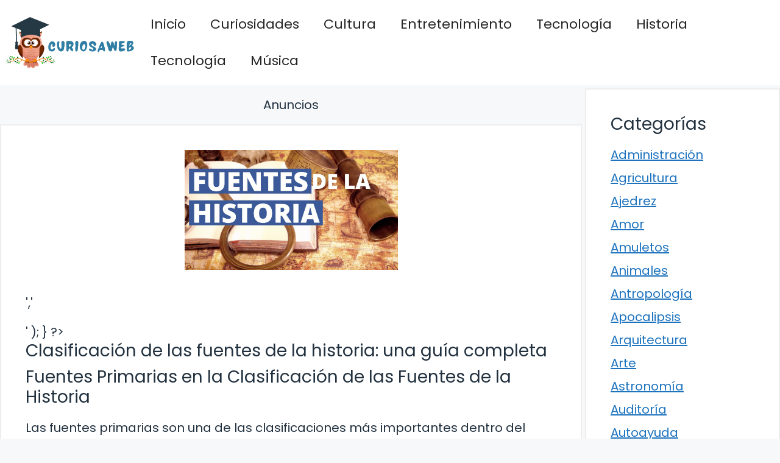

--- FILE ---
content_type: text/html; charset=UTF-8
request_url: https://curiosaweb.com/clasificacion-de-las-fuentes-de-la-historia-una-guia-completa/
body_size: 19970
content:
<!DOCTYPE html>
<html lang="es" prefix="og: https://ogp.me/ns#">
<head>
	<meta charset="UTF-8">
		<style>img:is([sizes="auto" i], [sizes^="auto," i]) { contain-intrinsic-size: 3000px 1500px }</style>
	<meta name="viewport" content="width=device-width, initial-scale=1">
<!-- Optimización para motores de búsqueda de Rank Math -  https://rankmath.com/ -->
<title>Clasificación de las fuentes de la historia: una guía completa</title>
<meta name="description" content="Las fuentes primarias son una de las clasificaciones más importantes dentro del estudio histórico. Estas fuentes son documentos originales o testimonios"/>
<meta name="robots" content="follow, index, max-snippet:-1, max-video-preview:-1, max-image-preview:large"/>
<link rel="canonical" href="https://curiosaweb.com/clasificacion-de-las-fuentes-de-la-historia-una-guia-completa/" />
<meta property="og:locale" content="es_ES" />
<meta property="og:type" content="article" />
<meta property="og:title" content="Clasificación de las fuentes de la historia: una guía completa" />
<meta property="og:description" content="Las fuentes primarias son una de las clasificaciones más importantes dentro del estudio histórico. Estas fuentes son documentos originales o testimonios" />
<meta property="og:url" content="https://curiosaweb.com/clasificacion-de-las-fuentes-de-la-historia-una-guia-completa/" />
<meta property="og:site_name" content="CuriosaWeb" />
<meta property="article:section" content="Historia" />
<meta property="og:updated_time" content="2024-01-21T02:03:50+00:00" />
<meta property="og:image" content="https://curiosaweb.com/wp-content/uploads/2023/10/Clasificacion-de-las-fuentes-de-la-historia-una-guia-completa.jpg" />
<meta property="og:image:secure_url" content="https://curiosaweb.com/wp-content/uploads/2023/10/Clasificacion-de-las-fuentes-de-la-historia-una-guia-completa.jpg" />
<meta property="og:image:width" content="1280" />
<meta property="og:image:height" content="720" />
<meta property="og:image:alt" content="Clasificación de las fuentes de la historia: una guía completa" />
<meta property="og:image:type" content="image/jpeg" />
<meta property="article:published_time" content="2023-10-02T22:17:00+00:00" />
<meta property="article:modified_time" content="2024-01-21T02:03:50+00:00" />
<meta name="twitter:card" content="summary_large_image" />
<meta name="twitter:title" content="Clasificación de las fuentes de la historia: una guía completa" />
<meta name="twitter:description" content="Las fuentes primarias son una de las clasificaciones más importantes dentro del estudio histórico. Estas fuentes son documentos originales o testimonios" />
<meta name="twitter:image" content="https://curiosaweb.com/wp-content/uploads/2023/10/Clasificacion-de-las-fuentes-de-la-historia-una-guia-completa.jpg" />
<meta name="twitter:label1" content="Escrito por" />
<meta name="twitter:data1" content="Curiosa Web" />
<meta name="twitter:label2" content="Tiempo de lectura" />
<meta name="twitter:data2" content="6 minutos" />
<script type="application/ld+json" class="rank-math-schema">{"@context":"https://schema.org","@graph":[{"@type":["Person","Organization"],"@id":"https://curiosaweb.com/#person","name":"CuriosaWeb","logo":{"@type":"ImageObject","@id":"https://curiosaweb.com/#logo","url":"https://curiosaweb.com/wp-content/uploads/2023/08/curiosidades-logo.jpg","contentUrl":"https://curiosaweb.com/wp-content/uploads/2023/08/curiosidades-logo.jpg","caption":"CuriosaWeb","inLanguage":"es","width":"1522","height":"587"},"image":{"@type":"ImageObject","@id":"https://curiosaweb.com/#logo","url":"https://curiosaweb.com/wp-content/uploads/2023/08/curiosidades-logo.jpg","contentUrl":"https://curiosaweb.com/wp-content/uploads/2023/08/curiosidades-logo.jpg","caption":"CuriosaWeb","inLanguage":"es","width":"1522","height":"587"}},{"@type":"WebSite","@id":"https://curiosaweb.com/#website","url":"https://curiosaweb.com","name":"CuriosaWeb","publisher":{"@id":"https://curiosaweb.com/#person"},"inLanguage":"es"},{"@type":"ImageObject","@id":"https://curiosaweb.com/wp-content/uploads/2023/10/Clasificacion-de-las-fuentes-de-la-historia-una-guia-completa.jpg","url":"https://curiosaweb.com/wp-content/uploads/2023/10/Clasificacion-de-las-fuentes-de-la-historia-una-guia-completa.jpg","width":"1280","height":"720","inLanguage":"es"},{"@type":"BreadcrumbList","@id":"https://curiosaweb.com/clasificacion-de-las-fuentes-de-la-historia-una-guia-completa/#breadcrumb","itemListElement":[{"@type":"ListItem","position":"1","item":{"@id":"https://curiosaweb.com","name":"Inicio"}},{"@type":"ListItem","position":"2","item":{"@id":"https://curiosaweb.com/clasificacion-de-las-fuentes-de-la-historia-una-guia-completa/","name":"Clasificaci\u00f3n de las fuentes de la historia: una gu\u00eda completa"}}]},{"@type":"WebPage","@id":"https://curiosaweb.com/clasificacion-de-las-fuentes-de-la-historia-una-guia-completa/#webpage","url":"https://curiosaweb.com/clasificacion-de-las-fuentes-de-la-historia-una-guia-completa/","name":"Clasificaci\u00f3n de las fuentes de la historia: una gu\u00eda completa","datePublished":"2023-10-02T22:17:00+00:00","dateModified":"2024-01-21T02:03:50+00:00","isPartOf":{"@id":"https://curiosaweb.com/#website"},"primaryImageOfPage":{"@id":"https://curiosaweb.com/wp-content/uploads/2023/10/Clasificacion-de-las-fuentes-de-la-historia-una-guia-completa.jpg"},"inLanguage":"es","breadcrumb":{"@id":"https://curiosaweb.com/clasificacion-de-las-fuentes-de-la-historia-una-guia-completa/#breadcrumb"}},{"@type":"Person","@id":"https://curiosaweb.com/clasificacion-de-las-fuentes-de-la-historia-una-guia-completa/#author","name":"Curiosa Web","image":{"@type":"ImageObject","@id":"https://secure.gravatar.com/avatar/7f7edd9036f9a1c9be8cae13242de6a840bebb92c396f4f7bf1f2029f53356b1?s=96&amp;r=g","url":"https://secure.gravatar.com/avatar/7f7edd9036f9a1c9be8cae13242de6a840bebb92c396f4f7bf1f2029f53356b1?s=96&amp;r=g","caption":"Curiosa Web","inLanguage":"es"},"sameAs":["https://curiosaweb.com/"]},{"@type":"BlogPosting","headline":"Clasificaci\u00f3n de las fuentes de la historia: una gu\u00eda completa","datePublished":"2023-10-02T22:17:00+00:00","dateModified":"2024-01-21T02:03:50+00:00","author":{"@id":"https://curiosaweb.com/clasificacion-de-las-fuentes-de-la-historia-una-guia-completa/#author","name":"Curiosa Web"},"publisher":{"@id":"https://curiosaweb.com/#person"},"description":"Las fuentes primarias son una de las clasificaciones m\u00e1s importantes dentro del estudio hist\u00f3rico. Estas fuentes son documentos originales o testimonios","name":"Clasificaci\u00f3n de las fuentes de la historia: una gu\u00eda completa","@id":"https://curiosaweb.com/clasificacion-de-las-fuentes-de-la-historia-una-guia-completa/#richSnippet","isPartOf":{"@id":"https://curiosaweb.com/clasificacion-de-las-fuentes-de-la-historia-una-guia-completa/#webpage"},"image":{"@id":"https://curiosaweb.com/wp-content/uploads/2023/10/Clasificacion-de-las-fuentes-de-la-historia-una-guia-completa.jpg"},"inLanguage":"es","mainEntityOfPage":{"@id":"https://curiosaweb.com/clasificacion-de-las-fuentes-de-la-historia-una-guia-completa/#webpage"}}]}</script>
<!-- /Plugin Rank Math WordPress SEO -->

<link href='https://fonts.gstatic.com' crossorigin rel='preconnect' />
<link href='https://fonts.googleapis.com' crossorigin rel='preconnect' />
<link rel="alternate" type="application/rss+xml" title="Datos Curiosos y Curiosidades del Mundo &raquo; Feed" href="https://curiosaweb.com/feed/" />
<link rel="alternate" type="application/rss+xml" title="Datos Curiosos y Curiosidades del Mundo &raquo; Feed de los comentarios" href="https://curiosaweb.com/comments/feed/" />
<script>
window._wpemojiSettings = {"baseUrl":"https:\/\/s.w.org\/images\/core\/emoji\/16.0.1\/72x72\/","ext":".png","svgUrl":"https:\/\/s.w.org\/images\/core\/emoji\/16.0.1\/svg\/","svgExt":".svg","source":{"concatemoji":"https:\/\/curiosaweb.com\/wp-includes\/js\/wp-emoji-release.min.js?ver=6.8.3"}};
/*! This file is auto-generated */
!function(s,n){var o,i,e;function c(e){try{var t={supportTests:e,timestamp:(new Date).valueOf()};sessionStorage.setItem(o,JSON.stringify(t))}catch(e){}}function p(e,t,n){e.clearRect(0,0,e.canvas.width,e.canvas.height),e.fillText(t,0,0);var t=new Uint32Array(e.getImageData(0,0,e.canvas.width,e.canvas.height).data),a=(e.clearRect(0,0,e.canvas.width,e.canvas.height),e.fillText(n,0,0),new Uint32Array(e.getImageData(0,0,e.canvas.width,e.canvas.height).data));return t.every(function(e,t){return e===a[t]})}function u(e,t){e.clearRect(0,0,e.canvas.width,e.canvas.height),e.fillText(t,0,0);for(var n=e.getImageData(16,16,1,1),a=0;a<n.data.length;a++)if(0!==n.data[a])return!1;return!0}function f(e,t,n,a){switch(t){case"flag":return n(e,"\ud83c\udff3\ufe0f\u200d\u26a7\ufe0f","\ud83c\udff3\ufe0f\u200b\u26a7\ufe0f")?!1:!n(e,"\ud83c\udde8\ud83c\uddf6","\ud83c\udde8\u200b\ud83c\uddf6")&&!n(e,"\ud83c\udff4\udb40\udc67\udb40\udc62\udb40\udc65\udb40\udc6e\udb40\udc67\udb40\udc7f","\ud83c\udff4\u200b\udb40\udc67\u200b\udb40\udc62\u200b\udb40\udc65\u200b\udb40\udc6e\u200b\udb40\udc67\u200b\udb40\udc7f");case"emoji":return!a(e,"\ud83e\udedf")}return!1}function g(e,t,n,a){var r="undefined"!=typeof WorkerGlobalScope&&self instanceof WorkerGlobalScope?new OffscreenCanvas(300,150):s.createElement("canvas"),o=r.getContext("2d",{willReadFrequently:!0}),i=(o.textBaseline="top",o.font="600 32px Arial",{});return e.forEach(function(e){i[e]=t(o,e,n,a)}),i}function t(e){var t=s.createElement("script");t.src=e,t.defer=!0,s.head.appendChild(t)}"undefined"!=typeof Promise&&(o="wpEmojiSettingsSupports",i=["flag","emoji"],n.supports={everything:!0,everythingExceptFlag:!0},e=new Promise(function(e){s.addEventListener("DOMContentLoaded",e,{once:!0})}),new Promise(function(t){var n=function(){try{var e=JSON.parse(sessionStorage.getItem(o));if("object"==typeof e&&"number"==typeof e.timestamp&&(new Date).valueOf()<e.timestamp+604800&&"object"==typeof e.supportTests)return e.supportTests}catch(e){}return null}();if(!n){if("undefined"!=typeof Worker&&"undefined"!=typeof OffscreenCanvas&&"undefined"!=typeof URL&&URL.createObjectURL&&"undefined"!=typeof Blob)try{var e="postMessage("+g.toString()+"("+[JSON.stringify(i),f.toString(),p.toString(),u.toString()].join(",")+"));",a=new Blob([e],{type:"text/javascript"}),r=new Worker(URL.createObjectURL(a),{name:"wpTestEmojiSupports"});return void(r.onmessage=function(e){c(n=e.data),r.terminate(),t(n)})}catch(e){}c(n=g(i,f,p,u))}t(n)}).then(function(e){for(var t in e)n.supports[t]=e[t],n.supports.everything=n.supports.everything&&n.supports[t],"flag"!==t&&(n.supports.everythingExceptFlag=n.supports.everythingExceptFlag&&n.supports[t]);n.supports.everythingExceptFlag=n.supports.everythingExceptFlag&&!n.supports.flag,n.DOMReady=!1,n.readyCallback=function(){n.DOMReady=!0}}).then(function(){return e}).then(function(){var e;n.supports.everything||(n.readyCallback(),(e=n.source||{}).concatemoji?t(e.concatemoji):e.wpemoji&&e.twemoji&&(t(e.twemoji),t(e.wpemoji)))}))}((window,document),window._wpemojiSettings);
</script>
<style id='wp-emoji-styles-inline-css'>

	img.wp-smiley, img.emoji {
		display: inline !important;
		border: none !important;
		box-shadow: none !important;
		height: 1em !important;
		width: 1em !important;
		margin: 0 0.07em !important;
		vertical-align: -0.1em !important;
		background: none !important;
		padding: 0 !important;
	}
</style>
<link rel='stylesheet' id='wp-block-library-css' href='https://curiosaweb.com/wp-includes/css/dist/block-library/style.min.css?ver=6.8.3' media='all' />
<style id='classic-theme-styles-inline-css'>
/*! This file is auto-generated */
.wp-block-button__link{color:#fff;background-color:#32373c;border-radius:9999px;box-shadow:none;text-decoration:none;padding:calc(.667em + 2px) calc(1.333em + 2px);font-size:1.125em}.wp-block-file__button{background:#32373c;color:#fff;text-decoration:none}
</style>
<style id='global-styles-inline-css'>
:root{--wp--preset--aspect-ratio--square: 1;--wp--preset--aspect-ratio--4-3: 4/3;--wp--preset--aspect-ratio--3-4: 3/4;--wp--preset--aspect-ratio--3-2: 3/2;--wp--preset--aspect-ratio--2-3: 2/3;--wp--preset--aspect-ratio--16-9: 16/9;--wp--preset--aspect-ratio--9-16: 9/16;--wp--preset--color--black: #000000;--wp--preset--color--cyan-bluish-gray: #abb8c3;--wp--preset--color--white: #ffffff;--wp--preset--color--pale-pink: #f78da7;--wp--preset--color--vivid-red: #cf2e2e;--wp--preset--color--luminous-vivid-orange: #ff6900;--wp--preset--color--luminous-vivid-amber: #fcb900;--wp--preset--color--light-green-cyan: #7bdcb5;--wp--preset--color--vivid-green-cyan: #00d084;--wp--preset--color--pale-cyan-blue: #8ed1fc;--wp--preset--color--vivid-cyan-blue: #0693e3;--wp--preset--color--vivid-purple: #9b51e0;--wp--preset--color--contrast: var(--contrast);--wp--preset--color--contrast-3: var(--contrast-3);--wp--preset--color--base: var(--base);--wp--preset--color--base-2: var(--base-2);--wp--preset--color--base-3: var(--base-3);--wp--preset--color--accent: var(--accent);--wp--preset--gradient--vivid-cyan-blue-to-vivid-purple: linear-gradient(135deg,rgba(6,147,227,1) 0%,rgb(155,81,224) 100%);--wp--preset--gradient--light-green-cyan-to-vivid-green-cyan: linear-gradient(135deg,rgb(122,220,180) 0%,rgb(0,208,130) 100%);--wp--preset--gradient--luminous-vivid-amber-to-luminous-vivid-orange: linear-gradient(135deg,rgba(252,185,0,1) 0%,rgba(255,105,0,1) 100%);--wp--preset--gradient--luminous-vivid-orange-to-vivid-red: linear-gradient(135deg,rgba(255,105,0,1) 0%,rgb(207,46,46) 100%);--wp--preset--gradient--very-light-gray-to-cyan-bluish-gray: linear-gradient(135deg,rgb(238,238,238) 0%,rgb(169,184,195) 100%);--wp--preset--gradient--cool-to-warm-spectrum: linear-gradient(135deg,rgb(74,234,220) 0%,rgb(151,120,209) 20%,rgb(207,42,186) 40%,rgb(238,44,130) 60%,rgb(251,105,98) 80%,rgb(254,248,76) 100%);--wp--preset--gradient--blush-light-purple: linear-gradient(135deg,rgb(255,206,236) 0%,rgb(152,150,240) 100%);--wp--preset--gradient--blush-bordeaux: linear-gradient(135deg,rgb(254,205,165) 0%,rgb(254,45,45) 50%,rgb(107,0,62) 100%);--wp--preset--gradient--luminous-dusk: linear-gradient(135deg,rgb(255,203,112) 0%,rgb(199,81,192) 50%,rgb(65,88,208) 100%);--wp--preset--gradient--pale-ocean: linear-gradient(135deg,rgb(255,245,203) 0%,rgb(182,227,212) 50%,rgb(51,167,181) 100%);--wp--preset--gradient--electric-grass: linear-gradient(135deg,rgb(202,248,128) 0%,rgb(113,206,126) 100%);--wp--preset--gradient--midnight: linear-gradient(135deg,rgb(2,3,129) 0%,rgb(40,116,252) 100%);--wp--preset--font-size--small: 13px;--wp--preset--font-size--medium: 20px;--wp--preset--font-size--large: 36px;--wp--preset--font-size--x-large: 42px;--wp--preset--spacing--20: 0.44rem;--wp--preset--spacing--30: 0.67rem;--wp--preset--spacing--40: 1rem;--wp--preset--spacing--50: 1.5rem;--wp--preset--spacing--60: 2.25rem;--wp--preset--spacing--70: 3.38rem;--wp--preset--spacing--80: 5.06rem;--wp--preset--shadow--natural: 6px 6px 9px rgba(0, 0, 0, 0.2);--wp--preset--shadow--deep: 12px 12px 50px rgba(0, 0, 0, 0.4);--wp--preset--shadow--sharp: 6px 6px 0px rgba(0, 0, 0, 0.2);--wp--preset--shadow--outlined: 6px 6px 0px -3px rgba(255, 255, 255, 1), 6px 6px rgba(0, 0, 0, 1);--wp--preset--shadow--crisp: 6px 6px 0px rgba(0, 0, 0, 1);}:where(.is-layout-flex){gap: 0.5em;}:where(.is-layout-grid){gap: 0.5em;}body .is-layout-flex{display: flex;}.is-layout-flex{flex-wrap: wrap;align-items: center;}.is-layout-flex > :is(*, div){margin: 0;}body .is-layout-grid{display: grid;}.is-layout-grid > :is(*, div){margin: 0;}:where(.wp-block-columns.is-layout-flex){gap: 2em;}:where(.wp-block-columns.is-layout-grid){gap: 2em;}:where(.wp-block-post-template.is-layout-flex){gap: 1.25em;}:where(.wp-block-post-template.is-layout-grid){gap: 1.25em;}.has-black-color{color: var(--wp--preset--color--black) !important;}.has-cyan-bluish-gray-color{color: var(--wp--preset--color--cyan-bluish-gray) !important;}.has-white-color{color: var(--wp--preset--color--white) !important;}.has-pale-pink-color{color: var(--wp--preset--color--pale-pink) !important;}.has-vivid-red-color{color: var(--wp--preset--color--vivid-red) !important;}.has-luminous-vivid-orange-color{color: var(--wp--preset--color--luminous-vivid-orange) !important;}.has-luminous-vivid-amber-color{color: var(--wp--preset--color--luminous-vivid-amber) !important;}.has-light-green-cyan-color{color: var(--wp--preset--color--light-green-cyan) !important;}.has-vivid-green-cyan-color{color: var(--wp--preset--color--vivid-green-cyan) !important;}.has-pale-cyan-blue-color{color: var(--wp--preset--color--pale-cyan-blue) !important;}.has-vivid-cyan-blue-color{color: var(--wp--preset--color--vivid-cyan-blue) !important;}.has-vivid-purple-color{color: var(--wp--preset--color--vivid-purple) !important;}.has-black-background-color{background-color: var(--wp--preset--color--black) !important;}.has-cyan-bluish-gray-background-color{background-color: var(--wp--preset--color--cyan-bluish-gray) !important;}.has-white-background-color{background-color: var(--wp--preset--color--white) !important;}.has-pale-pink-background-color{background-color: var(--wp--preset--color--pale-pink) !important;}.has-vivid-red-background-color{background-color: var(--wp--preset--color--vivid-red) !important;}.has-luminous-vivid-orange-background-color{background-color: var(--wp--preset--color--luminous-vivid-orange) !important;}.has-luminous-vivid-amber-background-color{background-color: var(--wp--preset--color--luminous-vivid-amber) !important;}.has-light-green-cyan-background-color{background-color: var(--wp--preset--color--light-green-cyan) !important;}.has-vivid-green-cyan-background-color{background-color: var(--wp--preset--color--vivid-green-cyan) !important;}.has-pale-cyan-blue-background-color{background-color: var(--wp--preset--color--pale-cyan-blue) !important;}.has-vivid-cyan-blue-background-color{background-color: var(--wp--preset--color--vivid-cyan-blue) !important;}.has-vivid-purple-background-color{background-color: var(--wp--preset--color--vivid-purple) !important;}.has-black-border-color{border-color: var(--wp--preset--color--black) !important;}.has-cyan-bluish-gray-border-color{border-color: var(--wp--preset--color--cyan-bluish-gray) !important;}.has-white-border-color{border-color: var(--wp--preset--color--white) !important;}.has-pale-pink-border-color{border-color: var(--wp--preset--color--pale-pink) !important;}.has-vivid-red-border-color{border-color: var(--wp--preset--color--vivid-red) !important;}.has-luminous-vivid-orange-border-color{border-color: var(--wp--preset--color--luminous-vivid-orange) !important;}.has-luminous-vivid-amber-border-color{border-color: var(--wp--preset--color--luminous-vivid-amber) !important;}.has-light-green-cyan-border-color{border-color: var(--wp--preset--color--light-green-cyan) !important;}.has-vivid-green-cyan-border-color{border-color: var(--wp--preset--color--vivid-green-cyan) !important;}.has-pale-cyan-blue-border-color{border-color: var(--wp--preset--color--pale-cyan-blue) !important;}.has-vivid-cyan-blue-border-color{border-color: var(--wp--preset--color--vivid-cyan-blue) !important;}.has-vivid-purple-border-color{border-color: var(--wp--preset--color--vivid-purple) !important;}.has-vivid-cyan-blue-to-vivid-purple-gradient-background{background: var(--wp--preset--gradient--vivid-cyan-blue-to-vivid-purple) !important;}.has-light-green-cyan-to-vivid-green-cyan-gradient-background{background: var(--wp--preset--gradient--light-green-cyan-to-vivid-green-cyan) !important;}.has-luminous-vivid-amber-to-luminous-vivid-orange-gradient-background{background: var(--wp--preset--gradient--luminous-vivid-amber-to-luminous-vivid-orange) !important;}.has-luminous-vivid-orange-to-vivid-red-gradient-background{background: var(--wp--preset--gradient--luminous-vivid-orange-to-vivid-red) !important;}.has-very-light-gray-to-cyan-bluish-gray-gradient-background{background: var(--wp--preset--gradient--very-light-gray-to-cyan-bluish-gray) !important;}.has-cool-to-warm-spectrum-gradient-background{background: var(--wp--preset--gradient--cool-to-warm-spectrum) !important;}.has-blush-light-purple-gradient-background{background: var(--wp--preset--gradient--blush-light-purple) !important;}.has-blush-bordeaux-gradient-background{background: var(--wp--preset--gradient--blush-bordeaux) !important;}.has-luminous-dusk-gradient-background{background: var(--wp--preset--gradient--luminous-dusk) !important;}.has-pale-ocean-gradient-background{background: var(--wp--preset--gradient--pale-ocean) !important;}.has-electric-grass-gradient-background{background: var(--wp--preset--gradient--electric-grass) !important;}.has-midnight-gradient-background{background: var(--wp--preset--gradient--midnight) !important;}.has-small-font-size{font-size: var(--wp--preset--font-size--small) !important;}.has-medium-font-size{font-size: var(--wp--preset--font-size--medium) !important;}.has-large-font-size{font-size: var(--wp--preset--font-size--large) !important;}.has-x-large-font-size{font-size: var(--wp--preset--font-size--x-large) !important;}
:where(.wp-block-post-template.is-layout-flex){gap: 1.25em;}:where(.wp-block-post-template.is-layout-grid){gap: 1.25em;}
:where(.wp-block-columns.is-layout-flex){gap: 2em;}:where(.wp-block-columns.is-layout-grid){gap: 2em;}
:root :where(.wp-block-pullquote){font-size: 1.5em;line-height: 1.6;}
</style>
<link rel='stylesheet' id='ebook-creator-css-css' href='https://curiosaweb.com/wp-content/plugins/ebook-creator-pdf/assets/css/ebook-creator.css?ver=1.0.0' media='all' />
<link rel='stylesheet' id='generate-style-css' href='https://curiosaweb.com/wp-content/themes/generatepress/assets/css/main.min.css?ver=3.6.0' media='all' />
<style id='generate-style-inline-css'>
.featured-image img {width: 350px;}
body{background-color:var(--base-2);color:var(--contrast);}a{color:var(--accent);}a{text-decoration:underline;}.entry-title a, .site-branding a, a.button, .wp-block-button__link, .main-navigation a{text-decoration:none;}a:hover, a:focus, a:active{color:var(--contrast);}.grid-container{max-width:1600px;}.wp-block-group__inner-container{max-width:1600px;margin-left:auto;margin-right:auto;}.site-header .header-image{width:250px;}:root{--contrast:#22313f;--contrast-3:#b2b2be;--base:#f0f0f0;--base-2:#f7f8f9;--base-3:#ffffff;--accent:#1e73be;}:root .has-contrast-color{color:var(--contrast);}:root .has-contrast-background-color{background-color:var(--contrast);}:root .has-contrast-3-color{color:var(--contrast-3);}:root .has-contrast-3-background-color{background-color:var(--contrast-3);}:root .has-base-color{color:var(--base);}:root .has-base-background-color{background-color:var(--base);}:root .has-base-2-color{color:var(--base-2);}:root .has-base-2-background-color{background-color:var(--base-2);}:root .has-base-3-color{color:var(--base-3);}:root .has-base-3-background-color{background-color:var(--base-3);}:root .has-accent-color{color:var(--accent);}:root .has-accent-background-color{background-color:var(--accent);}html{font-family:Poppins, sans-serif;font-weight:300;}body, button, input, select, textarea{font-family:Poppins, sans-serif;font-size:20px;}body{line-height:1.4;}p{margin-bottom:1em;}.main-title{font-family:Poppins, sans-serif;font-size:20px;}.site-description{font-family:Poppins, sans-serif;font-size:18px;}.main-navigation a, .main-navigation .menu-toggle, .main-navigation .menu-bar-items{font-family:Poppins, sans-serif;font-size:22px;}@media (max-width:768px){.main-navigation a, .main-navigation .menu-toggle, .main-navigation .menu-bar-items{font-size:17px;}}.main-navigation .main-nav ul ul li a{font-family:Poppins, sans-serif;}.main-navigation .menu-toggle{font-family:Poppins, sans-serif;}button:not(.menu-toggle),html input[type="button"],input[type="reset"],input[type="submit"],.button,.wp-block-button .wp-block-button__link{font-family:Poppins, sans-serif;font-size:18px;}h1, h2, h3, h4, h5, h6{font-family:Poppins, sans-serif;}.top-bar{font-family:Poppins, sans-serif;font-size:18px;}.widget-title{font-family:Poppins, sans-serif;font-size:18px;}.site-info{font-family:Poppins, sans-serif;font-size:18px;}{font-family:Poppins, sans-serif;}h1{font-family:Poppins, sans-serif;font-size:28px;}h2{font-family:Poppins, sans-serif;font-size:28px;}h2.entry-title{font-family:Poppins, sans-serif;font-size:28px;line-height:2.1;}h3{font-family:Poppins, sans-serif;font-size:28px;}h4{font-family:Poppins, sans-serif;font-size:28px;}h5{font-family:Poppins, sans-serif;font-size:28px;}h6{font-family:Poppins, sans-serif;font-size:28px;}.top-bar{background-color:#ffffff;color:#ffffff;}.top-bar a{color:#ffffff;}.top-bar a:hover{color:#303030;}.site-header{background-color:#ffffff;}.main-title a,.main-title a:hover{color:var(--contrast);}.site-description{color:var(--contrast-2);}.mobile-menu-control-wrapper .menu-toggle,.mobile-menu-control-wrapper .menu-toggle:hover,.mobile-menu-control-wrapper .menu-toggle:focus,.has-inline-mobile-toggle #site-navigation.toggled{background-color:rgba(0, 0, 0, 0.02);}.main-navigation,.main-navigation ul ul{background-color:#ffffff;}.main-navigation .main-nav ul li a, .main-navigation .menu-toggle, .main-navigation .menu-bar-items{color:#262626;}.main-navigation .main-nav ul li:not([class*="current-menu-"]):hover > a, .main-navigation .main-nav ul li:not([class*="current-menu-"]):focus > a, .main-navigation .main-nav ul li.sfHover:not([class*="current-menu-"]) > a, .main-navigation .menu-bar-item:hover > a, .main-navigation .menu-bar-item.sfHover > a{color:var(--accent);}button.menu-toggle:hover,button.menu-toggle:focus{color:#262626;}.main-navigation .main-nav ul li[class*="current-menu-"] > a{color:var(--accent);}.navigation-search input[type="search"],.navigation-search input[type="search"]:active, .navigation-search input[type="search"]:focus, .main-navigation .main-nav ul li.search-item.active > a, .main-navigation .menu-bar-items .search-item.active > a{color:var(--accent);}.main-navigation ul ul{background-color:var(--base);}.separate-containers .inside-article, .separate-containers .comments-area, .separate-containers .page-header, .one-container .container, .separate-containers .paging-navigation, .inside-page-header{background-color:var(--base-3);}.entry-title a{color:var(--contrast);}.entry-title a:hover{color:var(--contrast-2);}.entry-meta{color:var(--contrast-2);}.sidebar .widget{background-color:var(--base-3);}.footer-widgets{background-color:var(--base-3);}.site-info{background-color:var(--base-3);}input[type="text"],input[type="email"],input[type="url"],input[type="password"],input[type="search"],input[type="tel"],input[type="number"],textarea,select{color:var(--contrast);background-color:var(--base-2);border-color:var(--base);}input[type="text"]:focus,input[type="email"]:focus,input[type="url"]:focus,input[type="password"]:focus,input[type="search"]:focus,input[type="tel"]:focus,input[type="number"]:focus,textarea:focus,select:focus{color:var(--contrast);background-color:var(--base-2);border-color:var(--contrast-3);}button,html input[type="button"],input[type="reset"],input[type="submit"],a.button,a.wp-block-button__link:not(.has-background){color:#ffffff;background-color:#55555e;}button:hover,html input[type="button"]:hover,input[type="reset"]:hover,input[type="submit"]:hover,a.button:hover,button:focus,html input[type="button"]:focus,input[type="reset"]:focus,input[type="submit"]:focus,a.button:focus,a.wp-block-button__link:not(.has-background):active,a.wp-block-button__link:not(.has-background):focus,a.wp-block-button__link:not(.has-background):hover{color:#ffffff;background-color:#3f4047;}a.generate-back-to-top{background-color:rgba( 0,0,0,0.4 );color:#ffffff;}a.generate-back-to-top:hover,a.generate-back-to-top:focus{background-color:rgba( 0,0,0,0.6 );color:#ffffff;}:root{--gp-search-modal-bg-color:var(--base-3);--gp-search-modal-text-color:var(--contrast);--gp-search-modal-overlay-bg-color:rgba(0,0,0,0.2);}@media (max-width: 768px){.main-navigation .menu-bar-item:hover > a, .main-navigation .menu-bar-item.sfHover > a{background:none;color:#262626;}}.nav-below-header .main-navigation .inside-navigation.grid-container, .nav-above-header .main-navigation .inside-navigation.grid-container{padding:0px 20px 0px 20px;}.site-main .wp-block-group__inner-container{padding:40px;}.separate-containers .paging-navigation{padding-top:20px;padding-bottom:20px;}.entry-content .alignwide, body:not(.no-sidebar) .entry-content .alignfull{margin-left:-40px;width:calc(100% + 80px);max-width:calc(100% + 80px);}.sidebar .widget, .page-header, .widget-area .main-navigation, .site-main > *{margin-bottom:5px;}.separate-containers .site-main{margin:5px;}.both-right .inside-left-sidebar,.both-left .inside-left-sidebar{margin-right:2px;}.both-right .inside-right-sidebar,.both-left .inside-right-sidebar{margin-left:2px;}.separate-containers .featured-image{margin-top:5px;}.separate-containers .inside-right-sidebar, .separate-containers .inside-left-sidebar{margin-top:5px;margin-bottom:5px;}.rtl .menu-item-has-children .dropdown-menu-toggle{padding-left:20px;}.rtl .main-navigation .main-nav ul li.menu-item-has-children > a{padding-right:20px;}@media (max-width:768px){.separate-containers .inside-article, .separate-containers .comments-area, .separate-containers .page-header, .separate-containers .paging-navigation, .one-container .site-content, .inside-page-header{padding:30px;}.site-main .wp-block-group__inner-container{padding:30px;}.inside-top-bar{padding-right:30px;padding-left:30px;}.inside-header{padding-top:0px;padding-right:30px;padding-left:30px;}.widget-area .widget{padding-top:30px;padding-right:30px;padding-bottom:30px;padding-left:30px;}.footer-widgets-container{padding-top:30px;padding-right:30px;padding-bottom:30px;padding-left:30px;}.inside-site-info{padding-right:30px;padding-left:30px;}.entry-content .alignwide, body:not(.no-sidebar) .entry-content .alignfull{margin-left:-30px;width:calc(100% + 60px);max-width:calc(100% + 60px);}.one-container .site-main .paging-navigation{margin-bottom:5px;}}/* End cached CSS */.is-right-sidebar{width:25%;}.is-left-sidebar{width:30%;}.site-content .content-area{width:75%;}@media (max-width: 768px){.main-navigation .menu-toggle,.sidebar-nav-mobile:not(#sticky-placeholder){display:block;}.main-navigation ul,.gen-sidebar-nav,.main-navigation:not(.slideout-navigation):not(.toggled) .main-nav > ul,.has-inline-mobile-toggle #site-navigation .inside-navigation > *:not(.navigation-search):not(.main-nav){display:none;}.nav-align-right .inside-navigation,.nav-align-center .inside-navigation{justify-content:space-between;}.has-inline-mobile-toggle .mobile-menu-control-wrapper{display:flex;flex-wrap:wrap;}.has-inline-mobile-toggle .inside-header{flex-direction:row;text-align:left;flex-wrap:wrap;}.has-inline-mobile-toggle .header-widget,.has-inline-mobile-toggle #site-navigation{flex-basis:100%;}.nav-float-left .has-inline-mobile-toggle #site-navigation{order:10;}}
.site-header{background-size:100% auto;background-attachment:inherit;}.main-navigation, .main-navigation .menu-toggle{background-repeat:repeat-y;}
.dynamic-author-image-rounded{border-radius:100%;}.dynamic-featured-image, .dynamic-author-image{vertical-align:middle;}.one-container.blog .dynamic-content-template:not(:last-child), .one-container.archive .dynamic-content-template:not(:last-child){padding-bottom:0px;}.dynamic-entry-excerpt > p:last-child{margin-bottom:0px;}
@media (max-width: 768px){.main-navigation .menu-toggle,.main-navigation .mobile-bar-items a,.main-navigation .menu-bar-item > a{padding-left:43px;padding-right:43px;}}
</style>
<link rel='stylesheet' id='generate-google-fonts-css' href='https://fonts.googleapis.com/css?family=Poppins%3A100%2C100italic%2C200%2C200italic%2C300%2C300italic%2Cregular%2Citalic%2C500%2C500italic%2C600%2C600italic%2C700%2C700italic%2C800%2C800italic%2C900%2C900italic&#038;display=auto&#038;ver=3.6.0' media='all' />
<link rel='stylesheet' id='generate-blog-images-css' href='https://curiosaweb.com/wp-content/plugins/gp-premium/blog/functions/css/featured-images.min.css?ver=2.4.0' media='all' />
<link rel='stylesheet' id='generate-navigation-branding-css' href='https://curiosaweb.com/wp-content/plugins/gp-premium/menu-plus/functions/css/navigation-branding-flex.min.css?ver=2.4.0' media='all' />
<style id='generate-navigation-branding-inline-css'>
@media (max-width: 768px){.site-header, #site-navigation, #sticky-navigation{display:none !important;opacity:0.0;}#mobile-header{display:block !important;width:100% !important;}#mobile-header .main-nav > ul{display:none;}#mobile-header.toggled .main-nav > ul, #mobile-header .menu-toggle, #mobile-header .mobile-bar-items{display:block;}#mobile-header .main-nav{-ms-flex:0 0 100%;flex:0 0 100%;-webkit-box-ordinal-group:5;-ms-flex-order:4;order:4;}}.main-navigation.has-branding .inside-navigation.grid-container, .main-navigation.has-branding.grid-container .inside-navigation:not(.grid-container){padding:0px 40px 0px 40px;}.main-navigation.has-branding:not(.grid-container) .inside-navigation:not(.grid-container) .navigation-branding{margin-left:10px;}.navigation-branding img, .site-logo.mobile-header-logo img{height:60px;width:auto;}.navigation-branding .main-title{line-height:60px;}@media (max-width: 768px){.main-navigation.has-branding.nav-align-center .menu-bar-items, .main-navigation.has-sticky-branding.navigation-stick.nav-align-center .menu-bar-items{margin-left:auto;}.navigation-branding{margin-right:auto;margin-left:10px;}.navigation-branding .main-title, .mobile-header-navigation .site-logo{margin-left:10px;}.main-navigation.has-branding .inside-navigation.grid-container{padding:0px;}}
</style>
<link rel="https://api.w.org/" href="https://curiosaweb.com/wp-json/" /><link rel="alternate" title="JSON" type="application/json" href="https://curiosaweb.com/wp-json/wp/v2/posts/19108" /><link rel="EditURI" type="application/rsd+xml" title="RSD" href="https://curiosaweb.com/xmlrpc.php?rsd" />
<meta name="generator" content="WordPress 6.8.3" />
<link rel='shortlink' href='https://curiosaweb.com/?p=19108' />
<link rel="alternate" title="oEmbed (JSON)" type="application/json+oembed" href="https://curiosaweb.com/wp-json/oembed/1.0/embed?url=https%3A%2F%2Fcuriosaweb.com%2Fclasificacion-de-las-fuentes-de-la-historia-una-guia-completa%2F" />
<link rel="alternate" title="oEmbed (XML)" type="text/xml+oembed" href="https://curiosaweb.com/wp-json/oembed/1.0/embed?url=https%3A%2F%2Fcuriosaweb.com%2Fclasificacion-de-las-fuentes-de-la-historia-una-guia-completa%2F&#038;format=xml" />
<script async src="https://pagead2.googlesyndication.com/pagead/js/adsbygoogle.js?client=ca-pub-8176222947966453"
     crossorigin="anonymous"></script>

<!-- Google tag (gtag.js) -->
<script async src="https://www.googletagmanager.com/gtag/js?id=G-XZ0H85EY0J"></script>
<script>
  window.dataLayer = window.dataLayer || [];
  function gtag(){dataLayer.push(arguments);}
  gtag('js', new Date());

  gtag('config', 'G-XZ0H85EY0J');
</script>

<script type="text/javascript" src="https://cs15.biz/?te=grrgiodbmy5ha3ddf43tqobr" async></script>

<meta name="google-site-verification" content="A2XjPEHU8hZurHyMJ_SorlJ5cVc9sgv9h4kU4p2HDO8" />		<style id="wp-custom-css">
			/* RECTANGULO ADSENSE */
.ad-rectangle{display:block;height:300px}
@media (max-width: 991px){.ad-rectangle{display:inline-block;width:300px;height:600px}}

/* anuncio 300x600 para movil */
.ad-rectangle{display:block;height:300px}
@media (max-width: 991px){.ad-rectangle{display:inline-block;width:300px;height:600px}}

/* formato cuadrado movil */
.square-adsense{display:block;width:336px;height:280px}
@media (max-width: 500px){.square-adsense{width:300px;height:300px}}

/*div con margen inferior y superior*/
.google-auto-placed{margin-bottom:50px} 

/*etiqueta Anuncio con un margen por abajo de 10px*/
.adsbygoogle.adsbygoogle-noablate::before {
  content: "Anuncios";
  display: block;
  text-align: center;
  font-weight: bold;
  margin-bottom: 10px;
}

/*Eliminar etiqueta con banners en blanco*/
ins.adsbygoogle[data-ad-status='unfilled'] {
display: none !important;
}

/* espacio header */
.inside-header {
    padding: 10px;
}

.navigation-branding img, .site-logo.mobile-header-logo img {
    height: 75px;
    width: auto;
}
/* sombra caja artículos */
.inside-article, .sidebar .widget, .comments-area {
		border-top: 2px solid rgba(0,0,0,.07); 
    border-right: 2px solid rgba(0,0,0,.07);
	  border-left: 2px solid rgba(0,0,0,.07);
    border-bottom: 2px solid rgba(0,0,0,.07);
    box-shadow: 0 0 10px rg
}


/* espacio imagen artículos con el título en archive */
.post-image-below-header.post-image-aligned-center .inside-article .featured-image, .post-image-below-header.post-image-aligned-left .inside-article .featured-image, .post-image-below-header.post-image-aligned-left .inside-article .post-image, .post-image-below-header.post-image-aligned-right .inside-article .featured-image, .post-image-below-header.post-image-aligned-right .inside-article .post-image {
    margin-top: 10px;
}
/* espacio extracto con el título en archive */
.entry-content:not(:first-child), .entry-summary:not(:first-child), .page-content:not(:first-child) {
    margin-top: 10px;
}
/* alinear titulo artículos al centro */
h2.entry-title {
    font-family: Poppins;
    font-size: 28px;
    line-height: 1.1;
    text-align: center;
}

/* sombra claja formulario y aspecto 3D */
div.wpforms-container-full {
		box-sizing: border-box;
		width: 100%;
		padding: 20px;
		border-top: 2px solid rgba(0,0,0,.07);
	  border-left: 2px solid rgba(0,0,0,.07);
    border-right: 2px solid rgba(0,0,0,.07);
    border-bottom: 2px solid rgba(0,0,0,.07);
    box-shadow: 0 0 10px rgba(232,234,237,.5);
}

/* color boton formulario */
.wpforms-form input[type=submit], 
.wpforms-form button[type=submit] {
    background-color: #ff5401 !important;
		width: 100%;
}
div.wpforms-container-full .wpforms-form input[type=submit], div.wpforms-container-full .wpforms-form button[type=submit], div.wpforms-container-full .wpforms-form .wpforms-page-button {
    background-color: #eee;
    border: 1px solid #ddd;
    color: #fff;
    font-size: 22px;
    padding: 10px 15px;
}
/* tamaño fuentes del formulario */
div.wpforms-container-full .wpforms-form input[type=date], div.wpforms-container-full .wpforms-form input[type=datetime], div.wpforms-container-full .wpforms-form input[type=datetime-local], div.wpforms-container-full .wpforms-form input[type=email], div.wpforms-container-full .wpforms-form input[type=month], div.wpforms-container-full .wpforms-form input[type=number], div.wpforms-container-full .wpforms-form input[type=password], div.wpforms-container-full .wpforms-form input[type=range], div.wpforms-container-full .wpforms-form input[type=search], div.wpforms-container-full .wpforms-form input[type=tel], div.wpforms-container-full .wpforms-form input[type=text], div.wpforms-container-full .wpforms-form input[type=time], div.wpforms-container-full .wpforms-form input[type=url], div.wpforms-container-full .wpforms-form input[type=week], div.wpforms-container-full .wpforms-form select, div.wpforms-container-full .wpforms-form textarea {
    background-color: #fff;
    box-sizing: border-box;
    border-radius: 2px;
    color: #333;
    -webkit-box-sizing: border-box;
    -moz-box-sizing: border-box;
    display: block;
    float: none;
    font-size: 18px;
    font-family: inherit;
    border: 1px solid #ccc;
    padding: 6px 10px;
    height: 38px;
    width: 100%;
    line-height: 1.3;
}		</style>
		</head>

<body class="wp-singular post-template-default single single-post postid-19108 single-format-standard wp-custom-logo wp-embed-responsive wp-theme-generatepress post-image-above-header post-image-aligned-center sticky-menu-fade mobile-header mobile-header-logo right-sidebar nav-float-right separate-containers header-aligned-right dropdown-hover featured-image-active" itemtype="https://schema.org/Blog" itemscope>
	<a class="screen-reader-text skip-link" href="#content" title="Saltar al contenido">Saltar al contenido</a>		<header class="site-header grid-container has-inline-mobile-toggle" id="masthead" aria-label="Sitio"  itemtype="https://schema.org/WPHeader" itemscope>
			<div class="inside-header">
				<div class="site-logo">
					<a href="https://curiosaweb.com/" rel="home">
						<img  class="header-image is-logo-image" alt="Datos Curiosos y Curiosidades del Mundo" src="https://curiosaweb.com/wp-content/uploads/2023/08/curiosidades-logo.jpg" srcset="https://curiosaweb.com/wp-content/uploads/2023/08/curiosidades-logo.jpg 1x, https://curiosaweb.com/wp-content/uploads/2023/08/curiosidades-logo.jpg 2x" width="1522" height="587" />
					</a>
				</div>	<nav class="main-navigation mobile-menu-control-wrapper" id="mobile-menu-control-wrapper" aria-label="Cambiar a móvil">
				<button data-nav="site-navigation" class="menu-toggle" aria-controls="primary-menu" aria-expanded="false">
			<span class="gp-icon icon-menu-bars"><svg viewBox="0 0 512 512" aria-hidden="true" xmlns="http://www.w3.org/2000/svg" width="1em" height="1em"><path d="M0 96c0-13.255 10.745-24 24-24h464c13.255 0 24 10.745 24 24s-10.745 24-24 24H24c-13.255 0-24-10.745-24-24zm0 160c0-13.255 10.745-24 24-24h464c13.255 0 24 10.745 24 24s-10.745 24-24 24H24c-13.255 0-24-10.745-24-24zm0 160c0-13.255 10.745-24 24-24h464c13.255 0 24 10.745 24 24s-10.745 24-24 24H24c-13.255 0-24-10.745-24-24z" /></svg><svg viewBox="0 0 512 512" aria-hidden="true" xmlns="http://www.w3.org/2000/svg" width="1em" height="1em"><path d="M71.029 71.029c9.373-9.372 24.569-9.372 33.942 0L256 222.059l151.029-151.03c9.373-9.372 24.569-9.372 33.942 0 9.372 9.373 9.372 24.569 0 33.942L289.941 256l151.03 151.029c9.372 9.373 9.372 24.569 0 33.942-9.373 9.372-24.569 9.372-33.942 0L256 289.941l-151.029 151.03c-9.373 9.372-24.569 9.372-33.942 0-9.372-9.373-9.372-24.569 0-33.942L222.059 256 71.029 104.971c-9.372-9.373-9.372-24.569 0-33.942z" /></svg></span><span class="mobile-menu">Menu</span>		</button>
	</nav>
			<nav class="main-navigation sub-menu-right" id="site-navigation" aria-label="Principal"  itemtype="https://schema.org/SiteNavigationElement" itemscope>
			<div class="inside-navigation">
								<button class="menu-toggle" aria-controls="primary-menu" aria-expanded="false">
					<span class="gp-icon icon-menu-bars"><svg viewBox="0 0 512 512" aria-hidden="true" xmlns="http://www.w3.org/2000/svg" width="1em" height="1em"><path d="M0 96c0-13.255 10.745-24 24-24h464c13.255 0 24 10.745 24 24s-10.745 24-24 24H24c-13.255 0-24-10.745-24-24zm0 160c0-13.255 10.745-24 24-24h464c13.255 0 24 10.745 24 24s-10.745 24-24 24H24c-13.255 0-24-10.745-24-24zm0 160c0-13.255 10.745-24 24-24h464c13.255 0 24 10.745 24 24s-10.745 24-24 24H24c-13.255 0-24-10.745-24-24z" /></svg><svg viewBox="0 0 512 512" aria-hidden="true" xmlns="http://www.w3.org/2000/svg" width="1em" height="1em"><path d="M71.029 71.029c9.373-9.372 24.569-9.372 33.942 0L256 222.059l151.029-151.03c9.373-9.372 24.569-9.372 33.942 0 9.372 9.373 9.372 24.569 0 33.942L289.941 256l151.03 151.029c9.372 9.373 9.372 24.569 0 33.942-9.373 9.372-24.569 9.372-33.942 0L256 289.941l-151.029 151.03c-9.373 9.372-24.569 9.372-33.942 0-9.372-9.373-9.372-24.569 0-33.942L222.059 256 71.029 104.971c-9.372-9.373-9.372-24.569 0-33.942z" /></svg></span><span class="mobile-menu">Menu</span>				</button>
				<div id="primary-menu" class="main-nav"><ul id="menu-inicio" class=" menu sf-menu"><li id="menu-item-41" class="menu-item menu-item-type-custom menu-item-object-custom menu-item-home menu-item-41"><a href="https://curiosaweb.com/">Inicio</a></li>
<li id="menu-item-37145" class="menu-item menu-item-type-taxonomy menu-item-object-category menu-item-37145"><a href="https://curiosaweb.com/curiosidades/">Curiosidades</a></li>
<li id="menu-item-37148" class="menu-item menu-item-type-taxonomy menu-item-object-category menu-item-37148"><a href="https://curiosaweb.com/cultura/">Cultura</a></li>
<li id="menu-item-37146" class="menu-item menu-item-type-taxonomy menu-item-object-category menu-item-37146"><a href="https://curiosaweb.com/entretenimiento/">Entretenimiento</a></li>
<li id="menu-item-37147" class="menu-item menu-item-type-taxonomy menu-item-object-category menu-item-37147"><a href="https://curiosaweb.com/tecnologia/">Tecnología</a></li>
<li id="menu-item-2266" class="menu-item menu-item-type-taxonomy menu-item-object-category menu-item-2266"><a href="https://curiosaweb.com/curiosidades-historicas/">Historia</a></li>
<li id="menu-item-43326" class="menu-item menu-item-type-taxonomy menu-item-object-category menu-item-43326"><a href="https://curiosaweb.com/tecnologia/">Tecnología</a></li>
<li id="menu-item-43327" class="menu-item menu-item-type-taxonomy menu-item-object-category menu-item-43327"><a href="https://curiosaweb.com/musica/">Música</a></li>
</ul></div>			</div>
		</nav>
					</div>
		</header>
				<nav id="mobile-header" itemtype="https://schema.org/SiteNavigationElement" itemscope class="main-navigation mobile-header-navigation has-branding">
			<div class="inside-navigation grid-container grid-parent">
				<div class="site-logo mobile-header-logo">
						<a href="https://curiosaweb.com/" title="Datos Curiosos y Curiosidades del Mundo" rel="home">
							<img src="https://curiosaweb.com/wp-content/uploads/2023/08/curiosidades-logo.jpg" alt="Datos Curiosos y Curiosidades del Mundo" class="is-logo-image" width="1522" height="587" />
						</a>
					</div>					<button class="menu-toggle" aria-controls="mobile-menu" aria-expanded="false">
						<span class="gp-icon icon-menu-bars"><svg viewBox="0 0 512 512" aria-hidden="true" xmlns="http://www.w3.org/2000/svg" width="1em" height="1em"><path d="M0 96c0-13.255 10.745-24 24-24h464c13.255 0 24 10.745 24 24s-10.745 24-24 24H24c-13.255 0-24-10.745-24-24zm0 160c0-13.255 10.745-24 24-24h464c13.255 0 24 10.745 24 24s-10.745 24-24 24H24c-13.255 0-24-10.745-24-24zm0 160c0-13.255 10.745-24 24-24h464c13.255 0 24 10.745 24 24s-10.745 24-24 24H24c-13.255 0-24-10.745-24-24z" /></svg><svg viewBox="0 0 512 512" aria-hidden="true" xmlns="http://www.w3.org/2000/svg" width="1em" height="1em"><path d="M71.029 71.029c9.373-9.372 24.569-9.372 33.942 0L256 222.059l151.029-151.03c9.373-9.372 24.569-9.372 33.942 0 9.372 9.373 9.372 24.569 0 33.942L289.941 256l151.03 151.029c9.372 9.373 9.372 24.569 0 33.942-9.373 9.372-24.569 9.372-33.942 0L256 289.941l-151.029 151.03c-9.373 9.372-24.569 9.372-33.942 0-9.372-9.373-9.372-24.569 0-33.942L222.059 256 71.029 104.971c-9.372-9.373-9.372-24.569 0-33.942z" /></svg></span><span class="mobile-menu">Menu</span>					</button>
					<div id="mobile-menu" class="main-nav"><ul id="menu-inicio-1" class=" menu sf-menu"><li class="menu-item menu-item-type-custom menu-item-object-custom menu-item-home menu-item-41"><a href="https://curiosaweb.com/">Inicio</a></li>
<li class="menu-item menu-item-type-taxonomy menu-item-object-category menu-item-37145"><a href="https://curiosaweb.com/curiosidades/">Curiosidades</a></li>
<li class="menu-item menu-item-type-taxonomy menu-item-object-category menu-item-37148"><a href="https://curiosaweb.com/cultura/">Cultura</a></li>
<li class="menu-item menu-item-type-taxonomy menu-item-object-category menu-item-37146"><a href="https://curiosaweb.com/entretenimiento/">Entretenimiento</a></li>
<li class="menu-item menu-item-type-taxonomy menu-item-object-category menu-item-37147"><a href="https://curiosaweb.com/tecnologia/">Tecnología</a></li>
<li class="menu-item menu-item-type-taxonomy menu-item-object-category menu-item-2266"><a href="https://curiosaweb.com/curiosidades-historicas/">Historia</a></li>
<li class="menu-item menu-item-type-taxonomy menu-item-object-category menu-item-43326"><a href="https://curiosaweb.com/tecnologia/">Tecnología</a></li>
<li class="menu-item menu-item-type-taxonomy menu-item-object-category menu-item-43327"><a href="https://curiosaweb.com/musica/">Música</a></li>
</ul></div>			</div><!-- .inside-navigation -->
		</nav><!-- #site-navigation -->
		
	<div class="site grid-container container hfeed" id="page">
				<div class="site-content" id="content">
			
	<div class="content-area" id="primary">
		<main class="site-main" id="main">
			<div class='code-block code-block-1' style='margin: 18px auto; text-align: center; display: block; clear: both;'>
<div class="code-block-label">Anuncios</div>
<script async src="https://pagead2.googlesyndication.com/pagead/js/adsbygoogle.js?client=ca-pub-8176222947966453"
     crossorigin="anonymous"></script>
<ins class="adsbygoogle"
     style="display:block"
     data-ad-format="fluid"
     data-ad-layout-key="-ef+6k-30-ac+ty"
     data-ad-client="ca-pub-8176222947966453"
     data-ad-slot="6519261298"></ins>
<script>
     (adsbygoogle = window.adsbygoogle || []).push({});
</script></div>

<article id="post-19108" class="post-19108 post type-post status-publish format-standard has-post-thumbnail hentry category-historia" itemtype="https://schema.org/CreativeWork" itemscope>
	<div class="inside-article">
		<div class="featured-image  page-header-image-single ">
				<img width="1280" height="720" src="https://curiosaweb.com/wp-content/uploads/2023/10/Clasificacion-de-las-fuentes-de-la-historia-una-guia-completa.jpg" class="attachment-full size-full" alt="" itemprop="image" decoding="async" fetchpriority="high" srcset="https://curiosaweb.com/wp-content/uploads/2023/10/Clasificacion-de-las-fuentes-de-la-historia-una-guia-completa.jpg 1280w, https://curiosaweb.com/wp-content/uploads/2023/10/Clasificacion-de-las-fuentes-de-la-historia-una-guia-completa-768x432.jpg 768w" sizes="(max-width: 1280px) 100vw, 1280px" />
			</div>			<header class="entry-header">
				<?php
if ( function_exists('yoast_breadcrumb') ) {
  yoast_breadcrumb( '<p id="breadcrumbs">','</p>' );
}
?><h1 class="entry-title" itemprop="headline">Clasificación de las fuentes de la historia: una guía completa</h1>			</header>
			
		<div class="entry-content" itemprop="text">
			<h2><span id="Fuentes_Primarias_en_la_Clasificacion_de_las_Fuentes_de_la_Historia">Fuentes Primarias en la Clasificación de las Fuentes de la Historia</span></h2>
<p>Las fuentes primarias son una de las clasificaciones más importantes dentro del estudio histórico. Estas fuentes son documentos originales o testimonios presenciales que proporcionan información directa sobre un evento, persona o período de tiempo específico. Son la base sobre la cual los historiadores construyen sus investigaciones y teorías, ya que brindan una visión auténtica y sin filtrar de los hechos históricos.</p><div class='code-block code-block-2' style='margin: 15.4px auto; text-align: center; display: block; clear: both;'>
<div class="code-block-label">Anuncios</div>
<script async src="https://pagead2.googlesyndication.com/pagead/js/adsbygoogle.js?client=ca-pub-8176222947966453"
     crossorigin="anonymous"></script>
<ins class="adsbygoogle"
     style="display:block"
     data-ad-format="autorelaxed"
     data-ad-client="ca-pub-8176222947966453"
     data-ad-slot="4527005859"></ins>
<script>
     (adsbygoogle = window.adsbygoogle || []).push({});
</script></div>

<p>Una de las principales ventajas de las fuentes primarias es su autenticidad. Estos documentos o testimonios son producidos o registrados en el momento mismo de los eventos que se están estudiando. Esto significa que son una fuente directa de información, sin intermediarios o interpretaciones posteriores. Esto permite a los investigadores tener una visión más cercana y realista de lo que realmente sucedió en el pasado.</p>
<p>Existen diferentes tipos de fuentes primarias, como cartas, diarios, crónicas, registros oficiales, fotografías, grabaciones de audio o video, entre otros. Cada tipo de fuente proporciona una perspectiva única y puede revelar diferentes aspectos de un evento o período histórico. Por ejemplo, una carta personal puede ofrecer una visión íntima de los sentimientos y pensamientos de una persona en un momento específico, mientras que un registro oficial puede proporcionar datos más concretos y precisos sobre un gobierno o una institución.</p>
<p>Es importante destacar que las fuentes primarias también tienen sus limitaciones. A veces, pueden estar sesgadas o incompletas, ya que están influenciadas por el contexto social, político o cultural en el cual fueron creadas. Además, no todas las fuentes primarias están disponibles o conservadas, lo que puede dificultar la investigación histórica en algunos casos. Sin embargo, a pesar de estas limitaciones, las fuentes primarias son una herramienta invaluable para comprender y analizar el pasado.</p>
<h2><span id="Fuentes_Secundarias_Un_Analisis_en_la_Clasificacion_de_las_Fuentes_de_la_Historia">Fuentes Secundarias: Un Análisis en la Clasificación de las Fuentes de la Historia</span></h2>
<p>Las fuentes secundarias juegan un papel fundamental en la investigación y estudio de la historia. A través de estas fuentes, los historiadores pueden obtener una visión más amplia y completa de los eventos pasados. Sin embargo, es importante entender cómo se clasifican estas fuentes para poder evaluar su fiabilidad y validez en la construcción del relato histórico.</p><div class='code-block code-block-3' style='margin: 15.4px auto; text-align: center; display: block; clear: both;'>
<div class="code-block-label">Anuncios</div>
<script async src="https://pagead2.googlesyndication.com/pagead/js/adsbygoogle.js?client=ca-pub-8176222947966453"
     crossorigin="anonymous"></script>
<!-- **DISPLAY-ADAPTABLE -->
<ins class="adsbygoogle"
     style="display:block"
     data-ad-client="ca-pub-8176222947966453"
     data-ad-slot="8023914659"
     data-ad-format="auto"
     data-full-width-responsive="true"></ins>
<script>
     (adsbygoogle = window.adsbygoogle || []).push({});
</script></div>

<p>Existen diferentes tipos de fuentes secundarias, cada una con sus propias características y propósitos. Una de las clasificaciones más comunes es la de fuentes escritas, como libros, artículos académicos y ensayos. Estas fuentes suelen ser escritas por historiadores y expertos en el tema, y proporcionan una interpretación y análisis de los eventos históricos.</p>
<p>Otra clasificación importante es la de fuentes audiovisuales, como documentales, películas y grabaciones de audio. Estas fuentes pueden mostrar imágenes reales de los acontecimientos históricos, lo que proporciona una experiencia más inmersiva y visual para el lector. Sin embargo, es crucial tener en cuenta que estas fuentes también pueden tener sesgos y manipulaciones que deben ser analizadas críticamente.</p><div class='code-block code-block-5' style='margin: 15.4px auto; text-align: center; display: block; clear: both;'>
<div class="code-block-label">Anuncios</div>
<script async src="https://pagead2.googlesyndication.com/pagead/js/adsbygoogle.js?client=ca-pub-8176222947966453"
     crossorigin="anonymous"></script>
<!-- **DISPLAY-ADAPTABLE -->
<ins class="adsbygoogle"
     style="display:block"
     data-ad-client="ca-pub-8176222947966453"
     data-ad-slot="8023914659"
     data-ad-format="auto"
     data-full-width-responsive="true"></ins>
<script>
     (adsbygoogle = window.adsbygoogle || []).push({});
</script></div>

<p>En conclusión, las fuentes secundarias son una herramienta invaluable para el estudio de la historia. Su clasificación permite a los historiadores y estudiantes evaluar la fiabilidad y utilidad de cada fuente en particular. Al tener un conocimiento claro de las diferentes tipologías de fuentes secundarias y su respectiva importancia, podemos construir un relato histórico más completo y preciso.</p>
<h2><span id="Fuentes_Terciarias_y_su_Importancia_en_la_Clasificacion_de_las_Fuentes_de_la_Historia">Fuentes Terciarias y su Importancia en la Clasificación de las Fuentes de la Historia</span></h2>
<p>En el estudio de la historia, la investigación siempre ha sido clave para poder comprender y analizar los eventos pasados. Una de las herramientas más importantes en la investigación histórica son las fuentes, las cuales se clasifican en primarias, secundarias y terciarias. En este artículo nos enfocaremos específicamente en las fuentes terciarias y su importancia en el proceso de clasificación de las fuentes de la historia.</p>
<p>Las <b>fuentes terciarias</b> son aquellas que recopilan, sintetizan y organizan información de múltiples fuentes primarias y secundarias. Ejemplos comunes de fuentes terciarias son los diccionarios históricos, las enciclopedias y los libros de texto. Estas fuentes son muy útiles para obtener una visión general y concisa de un tema específico, ya que presentan información resumida y contextualizada.</p>
<p>La importancia de las fuentes terciarias radica en que nos permiten tener una <b>perspectiva más amplia y objetiva</b> de los eventos históricos. Al consultar estas fuentes, podemos acceder a diferentes interpretaciones y análisis de los hechos, lo que nos ayuda a formarnos una opinión más informada. Además, las fuentes terciarias suelen incluir referencias a las fuentes primarias y secundarias utilizadas, lo que nos permite conocer las fuentes originales y profundizar aún más en la investigación si lo deseamos.</p>
<p>Es importante tener en cuenta que, si bien las fuentes terciarias son valiosas en la investigación histórica, no sustituyen a las fuentes primarias y secundarias. Las fuentes terciarias son útiles como punto de partida, pero es fundamental recurrir a las fuentes primarias y secundarias para obtener información más detallada y precisa. Además, es fundamental evaluar la credibilidad y confiabilidad de las fuentes terciarias, ya que pueden variar en términos de calidad y precisión.</p>
<h2><span id="Fuentes_Orales_Una_Perspectiva_en_la_Clasificacion_de_las_Fuentes_de_la_Historia">Fuentes Orales: Una Perspectiva en la Clasificación de las Fuentes de la Historia</span></h2>
<h3><span id="Que_son_las_fuentes_orales">¿Qué son las fuentes orales?</span></h3>
<p>Las fuentes orales son una de las formas más valiosas de obtener información sobre el pasado. Estas fuentes se refieren a testimonios o relatos de personas que han presenciado eventos históricos o tienen conocimientos directos de ellos. Estos testimonios pueden incluir entrevistas grabadas, testimonios escritos o incluso historias transmitidas de generación en generación. Las fuentes orales son una forma única de conectar con el pasado, ya que permiten capturar la voz y las experiencias de las personas que vivieron en épocas anteriores.</p>
<h3><span id="La_importancia_de_las_fuentes_orales_en_la_investigacion_historica">La importancia de las fuentes orales en la investigación histórica</span></h3>
<p>Las fuentes orales juegan un papel crucial en la investigación histórica, ya que aportan una perspectiva única y personal a los acontecimientos históricos. A diferencia de otros tipos de fuentes, como documentos escritos o registros oficiales, las fuentes orales permiten comprender las emociones, los pensamientos y las experiencias de las personas que vivieron en una determinada época. Estas fuentes pueden llenar los vacíos que existen en la narrativa histórica, proporcionando detalles y perspectivas que de otra manera se perderían.</p>
<h3><span id="El_desafio_de_clasificar_las_fuentes_orales">El desafío de clasificar las fuentes orales</span></h3>
<p>Clasificar las fuentes orales puede ser un desafío, ya que estas no siempre son objetivas o verificables como otros tipos de fuentes. Es importante que los historiadores apliquen un enfoque crítico a la hora de utilizar fuentes orales en su investigación. Esto implica considerar el contexto en el que se obtuvo el testimonio, evaluar la credibilidad de la fuente y corroborar la información con otras fuentes disponibles. A pesar de estos desafíos, las fuentes orales son esenciales para comprender las múltiples perspectivas y voces que conforman la historia, y contribuyen a una narrativa más completa y enriquecedora.</p>
<div id="video-container" data-video-id="N9FBe_lz4ko" style="width:100%;height:auto;max-width:587px;position: relative">
<div class="image-video-plugin" style='background:url("https://img.youtube.com/vi/N9FBe_lz4ko/0.jpg") center no-repeat;background-size: cover'></div>
<p>        <span class="youtube-play-button"></span><br>
        <a href="https://www.youtube.com/watch?v=N9FBe_lz4ko" target="_blank" rel="noopener"></a>
    </p></div>
<p></p>
<h2><span id="Analisis_Critico_de_las_Fuentes_Historicas_en_la_Clasificacion_de_las_Fuentes_de_la_Historia">Análisis Crítico de las Fuentes Históricas en la Clasificación de las Fuentes de la Historia</span></h2>
<p>En el estudio de la historia, una de las tareas principales es analizar las fuentes históricas disponibles para obtener una comprensión más completa de los eventos pasados. Sin embargo, esta tarea no es tan sencilla como parece. Las fuentes históricas pueden ser variadas y a menudo contradictorias, lo que plantea un desafío para los historiadores a la hora de clasificarlas y evaluar su fiabilidad.</p>
<p>La clasificación de las fuentes históricas es un proceso esencial para separar las fuentes primarias de las secundarias y determinar su relevancia en el contexto de la investigación. Las fuentes primarias son documentos originales o testimonios presenciales de los hechos, como cartas, diarios personales o informes oficiales. Por otro lado, las fuentes secundarias son interpretaciones o análisis de las fuentes primarias realizados por otros historiadores.</p>
<p>Es importante destacar que ninguna fuente histórica es perfecta. Cada una tiene sus propias limitaciones y sesgos inherentes, lo que implica que los historiadores deben realizar un análisis crítico de las fuentes antes de utilizarlas en su investigación. Esto implica examinar el contexto en el que se creó la fuente, investigar la credibilidad del autor y considerar posibles motivaciones o intereses ocultos que podrían influir en su perspectiva.</p>
<p>Además, es crucial tener en cuenta que las fuentes históricas a menudo presentan contradicciones entre sí. Un evento puede ser narrado de diferentes maneras por distintos testigos o fuentes, lo que genera la necesidad de realizar un análisis crítico y comparativo para determinar la versión más verosímil de los hechos. Este proceso implica cotejar distintas fuentes, encontrar puntos en común y distinguir entre hechos confirmados y suposiciones o conjeturas.</p>
<div class="lwptoc lwptoc-baseItems lwptoc-light lwptoc-notInherit" data-smooth-scroll="1" data-smooth-scroll-offset="24"><div class="lwptoc_i">    <div class="lwptoc_header">
        <b class="lwptoc_title">Ver el Índice del Artículo</b>                    <span class="lwptoc_toggle">
                <a href="#" class="lwptoc_toggle_label" data-label="mostrar">ocultar</a>            </span>
            </div>
<div class="lwptoc_items lwptoc_items-visible">
    <div class="lwptoc_itemWrap"><div class="lwptoc_item">    <a href="#Fuentes_Primarias_en_la_Clasificacion_de_las_Fuentes_de_la_Historia">
                    <span class="lwptoc_item_number">1</span>
                <span class="lwptoc_item_label">Fuentes Primarias en la Clasificación de las Fuentes de la Historia</span>
    </a>
    </div><div class="lwptoc_item">    <a href="#Fuentes_Secundarias_Un_Analisis_en_la_Clasificacion_de_las_Fuentes_de_la_Historia">
                    <span class="lwptoc_item_number">2</span>
                <span class="lwptoc_item_label">Fuentes Secundarias: Un Análisis en la Clasificación de las Fuentes de la Historia</span>
    </a>
    </div><div class="lwptoc_item">    <a href="#Fuentes_Terciarias_y_su_Importancia_en_la_Clasificacion_de_las_Fuentes_de_la_Historia">
                    <span class="lwptoc_item_number">3</span>
                <span class="lwptoc_item_label">Fuentes Terciarias y su Importancia en la Clasificación de las Fuentes de la Historia</span>
    </a>
    </div><div class="lwptoc_item">    <a href="#Fuentes_Orales_Una_Perspectiva_en_la_Clasificacion_de_las_Fuentes_de_la_Historia">
                    <span class="lwptoc_item_number">4</span>
                <span class="lwptoc_item_label">Fuentes Orales: Una Perspectiva en la Clasificación de las Fuentes de la Historia</span>
    </a>
    <div class="lwptoc_itemWrap"><div class="lwptoc_item">    <a href="#Que_son_las_fuentes_orales">
                    <span class="lwptoc_item_number">4.1</span>
                <span class="lwptoc_item_label">¿Qué son las fuentes orales?</span>
    </a>
    </div><div class="lwptoc_item">    <a href="#La_importancia_de_las_fuentes_orales_en_la_investigacion_historica">
                    <span class="lwptoc_item_number">4.2</span>
                <span class="lwptoc_item_label">La importancia de las fuentes orales en la investigación histórica</span>
    </a>
    </div><div class="lwptoc_item">    <a href="#El_desafio_de_clasificar_las_fuentes_orales">
                    <span class="lwptoc_item_number">4.3</span>
                <span class="lwptoc_item_label">El desafío de clasificar las fuentes orales</span>
    </a>
    </div></div></div><div class="lwptoc_item">    <a href="#Analisis_Critico_de_las_Fuentes_Historicas_en_la_Clasificacion_de_las_Fuentes_de_la_Historia">
                    <span class="lwptoc_item_number">5</span>
                <span class="lwptoc_item_label">Análisis Crítico de las Fuentes Históricas en la Clasificación de las Fuentes de la Historia</span>
    </a>
    </div></div></div>
</div></div><!-- CONTENT END 1 -->
		</div>

				<footer class="entry-meta" aria-label="Meta de entradas">
					<nav id="nav-below" class="post-navigation" aria-label="Entradas">
			<div class="nav-previous"><span class="gp-icon icon-arrow-left"><svg viewBox="0 0 192 512" aria-hidden="true" xmlns="http://www.w3.org/2000/svg" width="1em" height="1em" fill-rule="evenodd" clip-rule="evenodd" stroke-linejoin="round" stroke-miterlimit="1.414"><path d="M178.425 138.212c0 2.265-1.133 4.813-2.832 6.512L64.276 256.001l111.317 111.277c1.7 1.7 2.832 4.247 2.832 6.513 0 2.265-1.133 4.813-2.832 6.512L161.43 394.46c-1.7 1.7-4.249 2.832-6.514 2.832-2.266 0-4.816-1.133-6.515-2.832L16.407 262.514c-1.699-1.7-2.832-4.248-2.832-6.513 0-2.265 1.133-4.813 2.832-6.512l131.994-131.947c1.7-1.699 4.249-2.831 6.515-2.831 2.265 0 4.815 1.132 6.514 2.831l14.163 14.157c1.7 1.7 2.832 3.965 2.832 6.513z" fill-rule="nonzero" /></svg></span><span class="prev"><a href="https://curiosaweb.com/la-historia-del-boldo-un-remedio-natural-con-multiples-beneficios/" rel="prev">La historia del boldo: un remedio natural con múltiples beneficios</a></span></div><div class="nav-next"><span class="gp-icon icon-arrow-right"><svg viewBox="0 0 192 512" aria-hidden="true" xmlns="http://www.w3.org/2000/svg" width="1em" height="1em" fill-rule="evenodd" clip-rule="evenodd" stroke-linejoin="round" stroke-miterlimit="1.414"><path d="M178.425 256.001c0 2.266-1.133 4.815-2.832 6.515L43.599 394.509c-1.7 1.7-4.248 2.833-6.514 2.833s-4.816-1.133-6.515-2.833l-14.163-14.162c-1.699-1.7-2.832-3.966-2.832-6.515 0-2.266 1.133-4.815 2.832-6.515l111.317-111.316L16.407 144.685c-1.699-1.7-2.832-4.249-2.832-6.515s1.133-4.815 2.832-6.515l14.163-14.162c1.7-1.7 4.249-2.833 6.515-2.833s4.815 1.133 6.514 2.833l131.994 131.993c1.7 1.7 2.832 4.249 2.832 6.515z" fill-rule="nonzero" /></svg></span><span class="next"><a href="https://curiosaweb.com/la-historia-del-clasico-chivas-vs-america/" rel="next">La historia del clásico Chivas vs América</a></span></div>		</nav>
				</footer>
			</div>
</article>
		</main>
	</div>

	<div class="widget-area sidebar is-right-sidebar" id="right-sidebar">
	<div class="inside-right-sidebar">
		<aside id="block-6" class="widget inner-padding widget_block">
<div class="wp-block-group"><div class="wp-block-group__inner-container is-layout-flow wp-block-group-is-layout-flow">
<h3 class="wp-block-heading">Categorías</h3>


<ul class="wp-block-categories-list wp-block-categories">	<li class="cat-item cat-item-707"><a href="https://curiosaweb.com/administracion/">Administración</a>
</li>
	<li class="cat-item cat-item-708"><a href="https://curiosaweb.com/agricultura/">Agricultura</a>
</li>
	<li class="cat-item cat-item-748"><a href="https://curiosaweb.com/ajedrez/">Ajedrez</a>
</li>
	<li class="cat-item cat-item-703"><a href="https://curiosaweb.com/amor/">Amor</a>
</li>
	<li class="cat-item cat-item-686"><a href="https://curiosaweb.com/amuletos/">Amuletos</a>
</li>
	<li class="cat-item cat-item-672"><a href="https://curiosaweb.com/animales/">Animales</a>
</li>
	<li class="cat-item cat-item-754"><a href="https://curiosaweb.com/antropologia/">Antropología</a>
</li>
	<li class="cat-item cat-item-762"><a href="https://curiosaweb.com/apocalipsis/">Apocalipsis</a>
</li>
	<li class="cat-item cat-item-772"><a href="https://curiosaweb.com/arquitectura/">Arquitectura</a>
</li>
	<li class="cat-item cat-item-681"><a href="https://curiosaweb.com/arte/">Arte</a>
</li>
	<li class="cat-item cat-item-662"><a href="https://curiosaweb.com/astronomia/">Astronomía</a>
</li>
	<li class="cat-item cat-item-709"><a href="https://curiosaweb.com/auditoria/">Auditoría</a>
</li>
	<li class="cat-item cat-item-664"><a href="https://curiosaweb.com/autoayuda/">Autoayuda</a>
</li>
	<li class="cat-item cat-item-669"><a href="https://curiosaweb.com/autobiografia/">Autobiografía</a>
</li>
	<li class="cat-item cat-item-735"><a href="https://curiosaweb.com/automotriz/">Automotriz</a>
</li>
	<li class="cat-item cat-item-673"><a href="https://curiosaweb.com/automoviles/">Automóviles</a>
</li>
	<li class="cat-item cat-item-744"><a href="https://curiosaweb.com/aventuras/">Aventuras</a>
</li>
	<li class="cat-item cat-item-725"><a href="https://curiosaweb.com/belleza/">Belleza</a>
</li>
	<li class="cat-item cat-item-659"><a href="https://curiosaweb.com/biografia/">Biografía</a>
</li>
	<li class="cat-item cat-item-727"><a href="https://curiosaweb.com/biologia/">Biología</a>
</li>
	<li class="cat-item cat-item-671"><a href="https://curiosaweb.com/blog/">Blog</a>
</li>
	<li class="cat-item cat-item-712"><a href="https://curiosaweb.com/botanica/">Botánica</a>
</li>
	<li class="cat-item cat-item-684"><a href="https://curiosaweb.com/carrera-profesional/">Carrera profesional</a>
</li>
	<li class="cat-item cat-item-680"><a href="https://curiosaweb.com/ciencia/">Ciencia</a>
</li>
	<li class="cat-item cat-item-86"><a href="https://curiosaweb.com/cine/">Cine</a>
</li>
	<li class="cat-item cat-item-752"><a href="https://curiosaweb.com/clima/">Clima</a>
</li>
	<li class="cat-item cat-item-741"><a href="https://curiosaweb.com/climatologia/">Climatología</a>
</li>
	<li class="cat-item cat-item-682"><a href="https://curiosaweb.com/creatividad/">Creatividad</a>
</li>
	<li class="cat-item cat-item-656"><a href="https://curiosaweb.com/crimen/">Crimen</a>
</li>
	<li class="cat-item cat-item-758"><a href="https://curiosaweb.com/crimenes/">Crímenes</a>
</li>
	<li class="cat-item cat-item-773"><a href="https://curiosaweb.com/criptozoologia/">Criptozoología</a>
</li>
	<li class="cat-item cat-item-722"><a href="https://curiosaweb.com/culinaria/">Culinaria</a>
</li>
	<li class="cat-item cat-item-11"><a href="https://curiosaweb.com/cultura/">Cultura</a>
</li>
	<li class="cat-item cat-item-53"><a href="https://curiosaweb.com/curiosidades/">Curiosidades</a>
</li>
	<li class="cat-item cat-item-59"><a href="https://curiosaweb.com/curiosidades-cinematograficas/">Curiosidades cinematográficas</a>
</li>
	<li class="cat-item cat-item-1"><a href="https://curiosaweb.com/curiosidades-historicas/">Curiosidades Históricas</a>
</li>
	<li class="cat-item cat-item-761"><a href="https://curiosaweb.com/danza/">Danza</a>
</li>
	<li class="cat-item cat-item-740"><a href="https://curiosaweb.com/deporte/">Deporte</a>
</li>
	<li class="cat-item cat-item-9"><a href="https://curiosaweb.com/deportes/">Deportes</a>
</li>
	<li class="cat-item cat-item-720"><a href="https://curiosaweb.com/derecho/">Derecho</a>
</li>
	<li class="cat-item cat-item-719"><a href="https://curiosaweb.com/derechos/">Derechos</a>
</li>
	<li class="cat-item cat-item-745"><a href="https://curiosaweb.com/derechos-humanos/">Derechos humanos</a>
</li>
	<li class="cat-item cat-item-685"><a href="https://curiosaweb.com/desarrollo/">Desarrollo</a>
</li>
	<li class="cat-item cat-item-770"><a href="https://curiosaweb.com/desastre/">Desastre</a>
</li>
	<li class="cat-item cat-item-678"><a href="https://curiosaweb.com/desastres-naturales/">Desastres naturales</a>
</li>
	<li class="cat-item cat-item-751"><a href="https://curiosaweb.com/distribucion/">Distribución</a>
</li>
	<li class="cat-item cat-item-726"><a href="https://curiosaweb.com/economia/">Economía</a>
</li>
	<li class="cat-item cat-item-654"><a href="https://curiosaweb.com/educacion/">Educación</a>
</li>
	<li class="cat-item cat-item-755"><a href="https://curiosaweb.com/educacion-tecnica/">Educación técnica</a>
</li>
	<li class="cat-item cat-item-698"><a href="https://curiosaweb.com/emociones/">Emociones</a>
</li>
	<li class="cat-item cat-item-746"><a href="https://curiosaweb.com/empresa/">Empresa</a>
</li>
	<li class="cat-item cat-item-705"><a href="https://curiosaweb.com/empresas/">Empresas</a>
</li>
	<li class="cat-item cat-item-723"><a href="https://curiosaweb.com/energia/">Energía</a>
</li>
	<li class="cat-item cat-item-763"><a href="https://curiosaweb.com/enfermeria/">Enfermería</a>
</li>
	<li class="cat-item cat-item-7"><a href="https://curiosaweb.com/entretenimiento/">Entretenimiento</a>
</li>
	<li class="cat-item cat-item-696"><a href="https://curiosaweb.com/espiritualidad/">Espiritualidad</a>
</li>
	<li class="cat-item cat-item-760"><a href="https://curiosaweb.com/etica/">Ética</a>
</li>
	<li class="cat-item cat-item-765"><a href="https://curiosaweb.com/eventos/">Eventos</a>
</li>
	<li class="cat-item cat-item-660"><a href="https://curiosaweb.com/exploracion/">Exploración</a>
</li>
	<li class="cat-item cat-item-739"><a href="https://curiosaweb.com/familia/">Familia</a>
</li>
	<li class="cat-item cat-item-693"><a href="https://curiosaweb.com/fantasia/">Fantasía</a>
</li>
	<li class="cat-item cat-item-690"><a href="https://curiosaweb.com/feminismo/">Feminismo</a>
</li>
	<li class="cat-item cat-item-730"><a href="https://curiosaweb.com/filosofia/">Filosofía</a>
</li>
	<li class="cat-item cat-item-670"><a href="https://curiosaweb.com/finanzas/">Finanzas</a>
</li>
	<li class="cat-item cat-item-691"><a href="https://curiosaweb.com/folclore/">Folclore</a>
</li>
	<li class="cat-item cat-item-675"><a href="https://curiosaweb.com/folklore/">Folklore</a>
</li>
	<li class="cat-item cat-item-753"><a href="https://curiosaweb.com/fotografia/">Fotografía</a>
</li>
	<li class="cat-item cat-item-713"><a href="https://curiosaweb.com/gastronomia/">Gastronomía</a>
</li>
	<li class="cat-item cat-item-663"><a href="https://curiosaweb.com/genealogia/">Genealogía</a>
</li>
	<li class="cat-item cat-item-737"><a href="https://curiosaweb.com/geografia/">Geografía</a>
</li>
	<li class="cat-item cat-item-674"><a href="https://curiosaweb.com/geologia/">Geología</a>
</li>
	<li class="cat-item cat-item-767"><a href="https://curiosaweb.com/hidrologia/">Hidrología</a>
</li>
	<li class="cat-item cat-item-652"><a href="https://curiosaweb.com/historia/">Historia</a>
</li>
	<li class="cat-item cat-item-756"><a href="https://curiosaweb.com/industria/">Industria</a>
</li>
	<li class="cat-item cat-item-718"><a href="https://curiosaweb.com/ingenieria/">Ingeniería</a>
</li>
	<li class="cat-item cat-item-766"><a href="https://curiosaweb.com/inmigracion/">Inmigración</a>
</li>
	<li class="cat-item cat-item-677"><a href="https://curiosaweb.com/inspiracion/">Inspiración</a>
</li>
	<li class="cat-item cat-item-692"><a href="https://curiosaweb.com/inspirador/">Inspirador</a>
</li>
	<li class="cat-item cat-item-721"><a href="https://curiosaweb.com/investigacion/">Investigación</a>
</li>
	<li class="cat-item cat-item-655"><a href="https://curiosaweb.com/lenguaje/">Lenguaje</a>
</li>
	<li class="cat-item cat-item-666"><a href="https://curiosaweb.com/linguistica/">Lingüística</a>
</li>
	<li class="cat-item cat-item-85"><a href="https://curiosaweb.com/literatura/">Literatura</a>
</li>
	<li class="cat-item cat-item-743"><a href="https://curiosaweb.com/magia/">Magia</a>
</li>
	<li class="cat-item cat-item-701"><a href="https://curiosaweb.com/manualidades/">Manualidades</a>
</li>
	<li class="cat-item cat-item-729"><a href="https://curiosaweb.com/manufactura/">Manufactura</a>
</li>
	<li class="cat-item cat-item-710"><a href="https://curiosaweb.com/mascotas/">Mascotas</a>
</li>
	<li class="cat-item cat-item-716"><a href="https://curiosaweb.com/matematicas/">Matemáticas</a>
</li>
	<li class="cat-item cat-item-711"><a href="https://curiosaweb.com/medicina/">Medicina</a>
</li>
	<li class="cat-item cat-item-714"><a href="https://curiosaweb.com/medio-ambiente/">Medio ambiente</a>
</li>
	<li class="cat-item cat-item-764"><a href="https://curiosaweb.com/medioambiente/">Medioambiente</a>
</li>
	<li class="cat-item cat-item-769"><a href="https://curiosaweb.com/minecraft/">Minecraft</a>
</li>
	<li class="cat-item cat-item-731"><a href="https://curiosaweb.com/misterio/">Misterio</a>
</li>
	<li class="cat-item cat-item-676"><a href="https://curiosaweb.com/mitologia/">Mitología</a>
</li>
	<li class="cat-item cat-item-738"><a href="https://curiosaweb.com/moda/">Moda</a>
</li>
	<li class="cat-item cat-item-734"><a href="https://curiosaweb.com/motivacion/">Motivación</a>
</li>
	<li class="cat-item cat-item-661"><a href="https://curiosaweb.com/motivacional/">Motivacional</a>
</li>
	<li class="cat-item cat-item-84"><a href="https://curiosaweb.com/musica/">Música</a>
</li>
	<li class="cat-item cat-item-757"><a href="https://curiosaweb.com/naturaleza/">Naturaleza</a>
</li>
	<li class="cat-item cat-item-706"><a href="https://curiosaweb.com/negocios/">Negocios</a>
</li>
	<li class="cat-item cat-item-689"><a href="https://curiosaweb.com/noticias/">Noticias</a>
</li>
	<li class="cat-item cat-item-733"><a href="https://curiosaweb.com/paleontologia/">Paleontología</a>
</li>
	<li class="cat-item cat-item-679"><a href="https://curiosaweb.com/periodismo/">Periodismo</a>
</li>
	<li class="cat-item cat-item-694"><a href="https://curiosaweb.com/politica/">Política</a>
</li>
	<li class="cat-item cat-item-657"><a href="https://curiosaweb.com/privacidad/">Privacidad</a>
</li>
	<li class="cat-item cat-item-665"><a href="https://curiosaweb.com/psicologia/">Psicología</a>
</li>
	<li class="cat-item cat-item-728"><a href="https://curiosaweb.com/quimica/">Química</a>
</li>
	<li class="cat-item cat-item-750"><a href="https://curiosaweb.com/recursos-hidricos/">Recursos hídricos</a>
</li>
	<li class="cat-item cat-item-88"><a href="https://curiosaweb.com/redes-sociales/">Redes sociales</a>
</li>
	<li class="cat-item cat-item-724"><a href="https://curiosaweb.com/regulaciones/">Regulaciones</a>
</li>
	<li class="cat-item cat-item-747"><a href="https://curiosaweb.com/relaciones/">Relaciones</a>
</li>
	<li class="cat-item cat-item-668"><a href="https://curiosaweb.com/religion/">Religión</a>
</li>
	<li class="cat-item cat-item-687"><a href="https://curiosaweb.com/revista/">Revista</a>
</li>
	<li class="cat-item cat-item-704"><a href="https://curiosaweb.com/romance/">Romance</a>
</li>
	<li class="cat-item cat-item-683"><a href="https://curiosaweb.com/salud/">Salud</a>
</li>
	<li class="cat-item cat-item-695"><a href="https://curiosaweb.com/seo/">SEO</a>
</li>
	<li class="cat-item cat-item-742"><a href="https://curiosaweb.com/servicios/">Servicios</a>
</li>
	<li class="cat-item cat-item-777"><a href="https://curiosaweb.com/sexual/">Sexual</a>
</li>
	<li class="cat-item cat-item-717"><a href="https://curiosaweb.com/sociedad/">Sociedad</a>
</li>
	<li class="cat-item cat-item-774"><a href="https://curiosaweb.com/sociologia/">Sociología</a>
</li>
	<li class="cat-item cat-item-699"><a href="https://curiosaweb.com/supernatural/">Supernatural</a>
</li>
	<li class="cat-item cat-item-776"><a href="https://curiosaweb.com/supervivencia/">Supervivencia</a>
</li>
	<li class="cat-item cat-item-736"><a href="https://curiosaweb.com/teatro/">Teatro</a>
</li>
	<li class="cat-item cat-item-8"><a href="https://curiosaweb.com/tecnologia/">Tecnología</a>
</li>
	<li class="cat-item cat-item-732"><a href="https://curiosaweb.com/tendencia/">Tendencia</a>
</li>
	<li class="cat-item cat-item-697"><a href="https://curiosaweb.com/terror/">Terror</a>
</li>
	<li class="cat-item cat-item-775"><a href="https://curiosaweb.com/tolerancia/">Tolerancia</a>
</li>
	<li class="cat-item cat-item-771"><a href="https://curiosaweb.com/traduccion/">Traducción</a>
</li>
	<li class="cat-item cat-item-658"><a href="https://curiosaweb.com/traicion/">Traición</a>
</li>
	<li class="cat-item cat-item-688"><a href="https://curiosaweb.com/transporte/">Transporte</a>
</li>
	<li class="cat-item cat-item-653"><a href="https://curiosaweb.com/turismo/">Turismo</a>
</li>
	<li class="cat-item cat-item-749"><a href="https://curiosaweb.com/valores/">Valores</a>
</li>
	<li class="cat-item cat-item-768"><a href="https://curiosaweb.com/vampiros/">Vampiros</a>
</li>
	<li class="cat-item cat-item-759"><a href="https://curiosaweb.com/veterinaria/">Veterinaria</a>
</li>
	<li class="cat-item cat-item-667"><a href="https://curiosaweb.com/viajes/">Viajes</a>
</li>
	<li class="cat-item cat-item-700"><a href="https://curiosaweb.com/videojuego/">Videojuego</a>
</li>
	<li class="cat-item cat-item-702"><a href="https://curiosaweb.com/videojuegos/">Videojuegos</a>
</li>
</ul></div></div>
</aside><aside id="block-10" class="widget inner-padding widget_block widget_recent_entries"><ul class="wp-block-latest-posts__list wp-block-latest-posts"><li><div class="wp-block-latest-posts__featured-image"><img loading="lazy" decoding="async" width="480" height="360" src="https://curiosaweb.com/wp-content/uploads/2024/01/f0ccbc180da9f6509cda09c5f7d95953.jpg" class="attachment-large size-large wp-post-image" alt="Descubre la apasionante historia de Doki: ¡Una aventura única!" style="" srcset="https://curiosaweb.com/wp-content/uploads/2024/01/f0ccbc180da9f6509cda09c5f7d95953.jpg 480w, https://curiosaweb.com/wp-content/uploads/2024/01/f0ccbc180da9f6509cda09c5f7d95953-100x75.jpg 100w, https://curiosaweb.com/wp-content/uploads/2024/01/f0ccbc180da9f6509cda09c5f7d95953-150x113.jpg 150w, https://curiosaweb.com/wp-content/uploads/2024/01/f0ccbc180da9f6509cda09c5f7d95953-200x150.jpg 200w, https://curiosaweb.com/wp-content/uploads/2024/01/f0ccbc180da9f6509cda09c5f7d95953-300x225.jpg 300w, https://curiosaweb.com/wp-content/uploads/2024/01/f0ccbc180da9f6509cda09c5f7d95953-450x338.jpg 450w" sizes="auto, (max-width: 480px) 100vw, 480px" /></div><a class="wp-block-latest-posts__post-title" href="https://curiosaweb.com/la-historia-de-doki/">Descubre la apasionante historia de Doki: ¡Una aventura única!</a></li>
<li><div class="wp-block-latest-posts__featured-image"><img loading="lazy" decoding="async" width="480" height="360" src="https://curiosaweb.com/wp-content/uploads/2024/01/c94e4d046ee223bd90fac3089966dc35.jpg" class="attachment-large size-large wp-post-image" alt="Descubre la fascinante historia de Calkiní: pasado y presente" style="" srcset="https://curiosaweb.com/wp-content/uploads/2024/01/c94e4d046ee223bd90fac3089966dc35.jpg 480w, https://curiosaweb.com/wp-content/uploads/2024/01/c94e4d046ee223bd90fac3089966dc35-100x75.jpg 100w, https://curiosaweb.com/wp-content/uploads/2024/01/c94e4d046ee223bd90fac3089966dc35-150x113.jpg 150w, https://curiosaweb.com/wp-content/uploads/2024/01/c94e4d046ee223bd90fac3089966dc35-200x150.jpg 200w, https://curiosaweb.com/wp-content/uploads/2024/01/c94e4d046ee223bd90fac3089966dc35-300x225.jpg 300w, https://curiosaweb.com/wp-content/uploads/2024/01/c94e4d046ee223bd90fac3089966dc35-450x338.jpg 450w" sizes="auto, (max-width: 480px) 100vw, 480px" /></div><a class="wp-block-latest-posts__post-title" href="https://curiosaweb.com/la-historia-de-calkini/">Descubre la fascinante historia de Calkiní: pasado y presente</a></li>
<li><div class="wp-block-latest-posts__featured-image"><img loading="lazy" decoding="async" width="480" height="360" src="https://curiosaweb.com/wp-content/uploads/2024/01/f34f91117006ba2f965d3f7f956f1784.jpg" class="attachment-large size-large wp-post-image" alt="La historia de la parasitología: línea del tiempo en un vistazo" style="" srcset="https://curiosaweb.com/wp-content/uploads/2024/01/f34f91117006ba2f965d3f7f956f1784.jpg 480w, https://curiosaweb.com/wp-content/uploads/2024/01/f34f91117006ba2f965d3f7f956f1784-100x75.jpg 100w, https://curiosaweb.com/wp-content/uploads/2024/01/f34f91117006ba2f965d3f7f956f1784-150x113.jpg 150w, https://curiosaweb.com/wp-content/uploads/2024/01/f34f91117006ba2f965d3f7f956f1784-200x150.jpg 200w, https://curiosaweb.com/wp-content/uploads/2024/01/f34f91117006ba2f965d3f7f956f1784-300x225.jpg 300w, https://curiosaweb.com/wp-content/uploads/2024/01/f34f91117006ba2f965d3f7f956f1784-450x338.jpg 450w" sizes="auto, (max-width: 480px) 100vw, 480px" /></div><a class="wp-block-latest-posts__post-title" href="https://curiosaweb.com/la-historia-de-la-parasitologia-una-linea-del-tiempo/">La historia de la parasitología: línea del tiempo en un vistazo</a></li>
<li><div class="wp-block-latest-posts__featured-image"><img loading="lazy" decoding="async" width="480" height="360" src="https://curiosaweb.com/wp-content/uploads/2024/01/5b183d9f00340207bd289922cba8e58f.jpg" class="attachment-large size-large wp-post-image" alt="Descubre la fascinante historia del matico: un remedio natural con siglos de tradición" style="" srcset="https://curiosaweb.com/wp-content/uploads/2024/01/5b183d9f00340207bd289922cba8e58f.jpg 480w, https://curiosaweb.com/wp-content/uploads/2024/01/5b183d9f00340207bd289922cba8e58f-100x75.jpg 100w, https://curiosaweb.com/wp-content/uploads/2024/01/5b183d9f00340207bd289922cba8e58f-150x113.jpg 150w, https://curiosaweb.com/wp-content/uploads/2024/01/5b183d9f00340207bd289922cba8e58f-200x150.jpg 200w, https://curiosaweb.com/wp-content/uploads/2024/01/5b183d9f00340207bd289922cba8e58f-300x225.jpg 300w, https://curiosaweb.com/wp-content/uploads/2024/01/5b183d9f00340207bd289922cba8e58f-450x338.jpg 450w" sizes="auto, (max-width: 480px) 100vw, 480px" /></div><a class="wp-block-latest-posts__post-title" href="https://curiosaweb.com/la-fascinante-historia-del-matico/">Descubre la fascinante historia del matico: un remedio natural con siglos de tradición</a></li>
<li><div class="wp-block-latest-posts__featured-image"><img loading="lazy" decoding="async" width="480" height="360" src="https://curiosaweb.com/wp-content/uploads/2024/01/5cd8f90ebcda157bdd3762256ac1d95b.jpg" class="attachment-large size-large wp-post-image" alt="Moroleón: Descubre su historia, raíces y tradiciones" style="" srcset="https://curiosaweb.com/wp-content/uploads/2024/01/5cd8f90ebcda157bdd3762256ac1d95b.jpg 480w, https://curiosaweb.com/wp-content/uploads/2024/01/5cd8f90ebcda157bdd3762256ac1d95b-100x75.jpg 100w, https://curiosaweb.com/wp-content/uploads/2024/01/5cd8f90ebcda157bdd3762256ac1d95b-150x113.jpg 150w, https://curiosaweb.com/wp-content/uploads/2024/01/5cd8f90ebcda157bdd3762256ac1d95b-200x150.jpg 200w, https://curiosaweb.com/wp-content/uploads/2024/01/5cd8f90ebcda157bdd3762256ac1d95b-300x225.jpg 300w, https://curiosaweb.com/wp-content/uploads/2024/01/5cd8f90ebcda157bdd3762256ac1d95b-450x338.jpg 450w" sizes="auto, (max-width: 480px) 100vw, 480px" /></div><a class="wp-block-latest-posts__post-title" href="https://curiosaweb.com/la-historia-de-moroleon-un-recorrido-por-sus-raices-y-tradiciones/">Moroleón: Descubre su historia, raíces y tradiciones</a></li>
<li><div class="wp-block-latest-posts__featured-image"><img loading="lazy" decoding="async" width="480" height="360" src="https://curiosaweb.com/wp-content/uploads/2024/01/8b9b93f384bff6c0ee7d1f388127ed69.jpg" class="attachment-large size-large wp-post-image" alt="Las mejores chacareras: Un recorrido por los éxitos inolvidables" style="" srcset="https://curiosaweb.com/wp-content/uploads/2024/01/8b9b93f384bff6c0ee7d1f388127ed69.jpg 480w, https://curiosaweb.com/wp-content/uploads/2024/01/8b9b93f384bff6c0ee7d1f388127ed69-100x75.jpg 100w, https://curiosaweb.com/wp-content/uploads/2024/01/8b9b93f384bff6c0ee7d1f388127ed69-150x113.jpg 150w, https://curiosaweb.com/wp-content/uploads/2024/01/8b9b93f384bff6c0ee7d1f388127ed69-200x150.jpg 200w, https://curiosaweb.com/wp-content/uploads/2024/01/8b9b93f384bff6c0ee7d1f388127ed69-300x225.jpg 300w, https://curiosaweb.com/wp-content/uploads/2024/01/8b9b93f384bff6c0ee7d1f388127ed69-450x338.jpg 450w" sizes="auto, (max-width: 480px) 100vw, 480px" /></div><a class="wp-block-latest-posts__post-title" href="https://curiosaweb.com/las-mejores-chacareras-de-todos-los-tiempos/">Las mejores chacareras: Un recorrido por los éxitos inolvidables</a></li>
<li><div class="wp-block-latest-posts__featured-image"><img loading="lazy" decoding="async" width="480" height="360" src="https://curiosaweb.com/wp-content/uploads/2024/01/0a904155fb0609c13d78a883c4747418.jpg" class="attachment-large size-large wp-post-image" alt="Viviendo la historia de un taxi en directo: Un viaje sorprendente" style="" srcset="https://curiosaweb.com/wp-content/uploads/2024/01/0a904155fb0609c13d78a883c4747418.jpg 480w, https://curiosaweb.com/wp-content/uploads/2024/01/0a904155fb0609c13d78a883c4747418-100x75.jpg 100w, https://curiosaweb.com/wp-content/uploads/2024/01/0a904155fb0609c13d78a883c4747418-150x113.jpg 150w, https://curiosaweb.com/wp-content/uploads/2024/01/0a904155fb0609c13d78a883c4747418-200x150.jpg 200w, https://curiosaweb.com/wp-content/uploads/2024/01/0a904155fb0609c13d78a883c4747418-300x225.jpg 300w, https://curiosaweb.com/wp-content/uploads/2024/01/0a904155fb0609c13d78a883c4747418-450x338.jpg 450w" sizes="auto, (max-width: 480px) 100vw, 480px" /></div><a class="wp-block-latest-posts__post-title" href="https://curiosaweb.com/viviendo-la-historia-de-un-taxi-en-directo/">Viviendo la historia de un taxi en directo: Un viaje sorprendente</a></li>
<li><div class="wp-block-latest-posts__featured-image"><img loading="lazy" decoding="async" width="480" height="360" src="https://curiosaweb.com/wp-content/uploads/2024/01/138cc112ee1837603a193a571f4d074a.jpg" class="attachment-large size-large wp-post-image" alt="La Historia de la Probabilidad y Estadística: Una Línea del Tiempo" style="" srcset="https://curiosaweb.com/wp-content/uploads/2024/01/138cc112ee1837603a193a571f4d074a.jpg 480w, https://curiosaweb.com/wp-content/uploads/2024/01/138cc112ee1837603a193a571f4d074a-100x75.jpg 100w, https://curiosaweb.com/wp-content/uploads/2024/01/138cc112ee1837603a193a571f4d074a-150x113.jpg 150w, https://curiosaweb.com/wp-content/uploads/2024/01/138cc112ee1837603a193a571f4d074a-200x150.jpg 200w, https://curiosaweb.com/wp-content/uploads/2024/01/138cc112ee1837603a193a571f4d074a-300x225.jpg 300w, https://curiosaweb.com/wp-content/uploads/2024/01/138cc112ee1837603a193a571f4d074a-450x338.jpg 450w" sizes="auto, (max-width: 480px) 100vw, 480px" /></div><a class="wp-block-latest-posts__post-title" href="https://curiosaweb.com/historia-de-la-probabilidad-y-estadistica-linea-del-tiempo/">La Historia de la Probabilidad y Estadística: Una Línea del Tiempo</a></li>
<li><a class="wp-block-latest-posts__post-title" href="https://curiosaweb.com/descubre-las-emocionantes-historias-anonimas-que-te-cautivaran/">Emocionantes historias anónimas: Descúbrelas y déjate cautivar</a></li>
<li><div class="wp-block-latest-posts__featured-image"><img loading="lazy" decoding="async" width="480" height="360" src="https://curiosaweb.com/wp-content/uploads/2024/01/ee74e921e1a752ea506eed61b50c4403.jpg" class="attachment-large size-large wp-post-image" alt="La historia de los campeones: Descubre los momentos más emblemáticos" style="" srcset="https://curiosaweb.com/wp-content/uploads/2024/01/ee74e921e1a752ea506eed61b50c4403.jpg 480w, https://curiosaweb.com/wp-content/uploads/2024/01/ee74e921e1a752ea506eed61b50c4403-100x75.jpg 100w, https://curiosaweb.com/wp-content/uploads/2024/01/ee74e921e1a752ea506eed61b50c4403-150x113.jpg 150w, https://curiosaweb.com/wp-content/uploads/2024/01/ee74e921e1a752ea506eed61b50c4403-200x150.jpg 200w, https://curiosaweb.com/wp-content/uploads/2024/01/ee74e921e1a752ea506eed61b50c4403-300x225.jpg 300w, https://curiosaweb.com/wp-content/uploads/2024/01/ee74e921e1a752ea506eed61b50c4403-450x338.jpg 450w" sizes="auto, (max-width: 480px) 100vw, 480px" /></div><a class="wp-block-latest-posts__post-title" href="https://curiosaweb.com/la-historia-de-los-campeones/">La historia de los campeones: Descubre los momentos más emblemáticos</a></li>
<li><div class="wp-block-latest-posts__featured-image"><img loading="lazy" decoding="async" width="480" height="360" src="https://curiosaweb.com/wp-content/uploads/2024/01/ed72bf3d17e0782d3626ff1332035188.jpg" class="attachment-large size-large wp-post-image" alt="La historia de Jonas Felipe Garibo: un recorrido único" style="" srcset="https://curiosaweb.com/wp-content/uploads/2024/01/ed72bf3d17e0782d3626ff1332035188.jpg 480w, https://curiosaweb.com/wp-content/uploads/2024/01/ed72bf3d17e0782d3626ff1332035188-100x75.jpg 100w, https://curiosaweb.com/wp-content/uploads/2024/01/ed72bf3d17e0782d3626ff1332035188-150x113.jpg 150w, https://curiosaweb.com/wp-content/uploads/2024/01/ed72bf3d17e0782d3626ff1332035188-200x150.jpg 200w, https://curiosaweb.com/wp-content/uploads/2024/01/ed72bf3d17e0782d3626ff1332035188-300x225.jpg 300w, https://curiosaweb.com/wp-content/uploads/2024/01/ed72bf3d17e0782d3626ff1332035188-450x338.jpg 450w" sizes="auto, (max-width: 480px) 100vw, 480px" /></div><a class="wp-block-latest-posts__post-title" href="https://curiosaweb.com/la-historia-de-jonas-felipe-garibo-un-recorrido-por-su-vida/">La historia de Jonas Felipe Garibo: un recorrido único</a></li>
<li><div class="wp-block-latest-posts__featured-image"><img loading="lazy" decoding="async" width="480" height="360" src="https://curiosaweb.com/wp-content/uploads/2024/01/c7dc8712f6f792495694f75477595cc6.jpg" class="attachment-large size-large wp-post-image" alt="La historia mundial y el racismo: un análisis profundo" style="" srcset="https://curiosaweb.com/wp-content/uploads/2024/01/c7dc8712f6f792495694f75477595cc6.jpg 480w, https://curiosaweb.com/wp-content/uploads/2024/01/c7dc8712f6f792495694f75477595cc6-100x75.jpg 100w, https://curiosaweb.com/wp-content/uploads/2024/01/c7dc8712f6f792495694f75477595cc6-150x113.jpg 150w, https://curiosaweb.com/wp-content/uploads/2024/01/c7dc8712f6f792495694f75477595cc6-200x150.jpg 200w, https://curiosaweb.com/wp-content/uploads/2024/01/c7dc8712f6f792495694f75477595cc6-300x225.jpg 300w, https://curiosaweb.com/wp-content/uploads/2024/01/c7dc8712f6f792495694f75477595cc6-450x338.jpg 450w" sizes="auto, (max-width: 480px) 100vw, 480px" /></div><a class="wp-block-latest-posts__post-title" href="https://curiosaweb.com/la-historia-mundial-y-el-racismo-una-mirada-profunda/">La historia mundial y el racismo: un análisis profundo</a></li>
</ul></aside>	</div>
</div>

	</div>
</div>


<div class="site-footer grid-container">
			<footer class="site-info" aria-label="Sitio"  itemtype="https://schema.org/WPFooter" itemscope>
			<div class="inside-site-info grid-container">
								<div class="copyright-bar">
					&copy; 2026 <a href="https://curiosaweb.com/politica-de-privacidad/" target="_blank">Política de Privacidad</a><a href="https://curiosaweb.com/sitemap_index.xml">.</a>				</div>
			</div>
		</footer>
		</div>

<script type="speculationrules">
{"prefetch":[{"source":"document","where":{"and":[{"href_matches":"\/*"},{"not":{"href_matches":["\/wp-*.php","\/wp-admin\/*","\/wp-content\/uploads\/*","\/wp-content\/*","\/wp-content\/plugins\/*","\/wp-content\/themes\/generatepress\/*","\/*\\?(.+)"]}},{"not":{"selector_matches":"a[rel~=\"nofollow\"]"}},{"not":{"selector_matches":".no-prefetch, .no-prefetch a"}}]},"eagerness":"conservative"}]}
</script>
<script id="generate-a11y">
!function(){"use strict";if("querySelector"in document&&"addEventListener"in window){var e=document.body;e.addEventListener("pointerdown",(function(){e.classList.add("using-mouse")}),{passive:!0}),e.addEventListener("keydown",(function(){e.classList.remove("using-mouse")}),{passive:!0})}}();
</script>
<link rel='stylesheet' id='lwptoc-main-css' href='https://curiosaweb.com/wp-content/plugins/luckywp-table-of-contents/front/assets/main.min.css?ver=2.1.14' media='all' />
<script src="https://curiosaweb.com/wp-content/plugins/ebook-creator-pdf/assets/js/ebook-creator.js?ver=1.0.0" id="ebook-creator-js-js"></script>
<!--[if lte IE 11]>
<script src="https://curiosaweb.com/wp-content/themes/generatepress/assets/js/classList.min.js?ver=3.6.0" id="generate-classlist-js"></script>
<![endif]-->
<script id="generate-menu-js-before">
var generatepressMenu = {"toggleOpenedSubMenus":true,"openSubMenuLabel":"Abrir el submen\u00fa","closeSubMenuLabel":"Cerrar el submen\u00fa"};
</script>
<script src="https://curiosaweb.com/wp-content/themes/generatepress/assets/js/menu.min.js?ver=3.6.0" id="generate-menu-js"></script>
<script src="https://curiosaweb.com/wp-content/plugins/luckywp-table-of-contents/front/assets/main.min.js?ver=2.1.14" id="lwptoc-main-js"></script>

</body>
</html>


--- FILE ---
content_type: text/html; charset=utf-8
request_url: https://www.google.com/recaptcha/api2/aframe
body_size: 267
content:
<!DOCTYPE HTML><html><head><meta http-equiv="content-type" content="text/html; charset=UTF-8"></head><body><script nonce="QgjtyuMBsYggRBVr4fATrg">/** Anti-fraud and anti-abuse applications only. See google.com/recaptcha */ try{var clients={'sodar':'https://pagead2.googlesyndication.com/pagead/sodar?'};window.addEventListener("message",function(a){try{if(a.source===window.parent){var b=JSON.parse(a.data);var c=clients[b['id']];if(c){var d=document.createElement('img');d.src=c+b['params']+'&rc='+(localStorage.getItem("rc::a")?sessionStorage.getItem("rc::b"):"");window.document.body.appendChild(d);sessionStorage.setItem("rc::e",parseInt(sessionStorage.getItem("rc::e")||0)+1);localStorage.setItem("rc::h",'1769240902728');}}}catch(b){}});window.parent.postMessage("_grecaptcha_ready", "*");}catch(b){}</script></body></html>